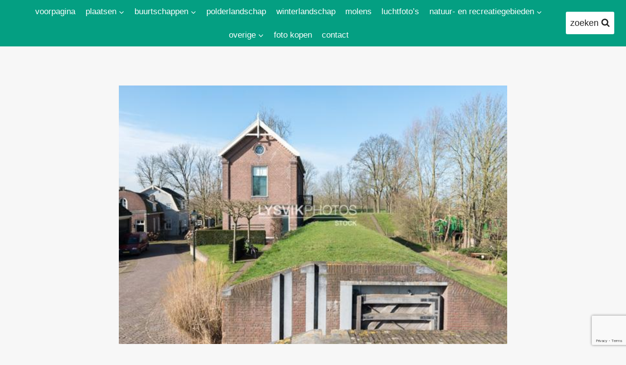

--- FILE ---
content_type: text/html; charset=UTF-8
request_url: https://alblasserwaardfotograaf.nl/stadswal-nieuwpoort/
body_size: 18929
content:
<!doctype html>
<html lang="nl-NL" class="no-js" itemtype="https://schema.org/Blog" itemscope>
<head>
	<meta charset="UTF-8">
	<meta name="viewport" content="width=device-width, initial-scale=1, minimum-scale=1">
	<meta name='robots' content='index, follow, max-image-preview:large, max-snippet:-1, max-video-preview:-1' />
	<style>img:is([sizes="auto" i], [sizes^="auto," i]) { contain-intrinsic-size: 3000px 1500px }</style>
	
	<!-- This site is optimized with the Yoast SEO plugin v26.8 - https://yoast.com/product/yoast-seo-wordpress/ -->
	<title>Stadswal Nieuwpoort [01001935]</title>
	<link rel="canonical" href="https://alblasserwaardfotograaf.nl/stadswal-nieuwpoort/" />
	<meta property="og:locale" content="nl_NL" />
	<meta property="og:type" content="article" />
	<meta property="og:title" content="Stadswal Nieuwpoort [01001935]" />
	<meta property="og:description" content="Waterkering met vloedplanken in de stadswal langs de rivier de..." />
	<meta property="og:url" content="https://alblasserwaardfotograaf.nl/stadswal-nieuwpoort/" />
	<meta property="og:site_name" content="alblasserwaardfotograaf.nl" />
	<meta property="article:published_time" content="2017-03-18T13:48:25+00:00" />
	<meta property="article:modified_time" content="2017-05-12T10:42:58+00:00" />
	<meta property="og:image" content="https://alblasserwaardfotograaf.nl/wp-content/uploads/2017/03/nieuwpoort-8.jpg" />
	<meta property="og:image:width" content="600" />
	<meta property="og:image:height" content="401" />
	<meta property="og:image:type" content="image/jpeg" />
	<meta name="author" content="Joost" />
	<meta name="twitter:card" content="summary_large_image" />
	<meta name="twitter:label1" content="Geschreven door" />
	<meta name="twitter:data1" content="Joost" />
	<script type="application/ld+json" class="yoast-schema-graph">{"@context":"https://schema.org","@graph":[{"@type":"Article","@id":"https://alblasserwaardfotograaf.nl/stadswal-nieuwpoort/#article","isPartOf":{"@id":"https://alblasserwaardfotograaf.nl/stadswal-nieuwpoort/"},"author":{"name":"Joost","@id":"https://alblasserwaardfotograaf.nl/#/schema/person/36000e6f96b74ac4e4119b89d4358af2"},"headline":"Stadswal Nieuwpoort [01001935]","datePublished":"2017-03-18T13:48:25+00:00","dateModified":"2017-05-12T10:42:58+00:00","mainEntityOfPage":{"@id":"https://alblasserwaardfotograaf.nl/stadswal-nieuwpoort/"},"wordCount":61,"image":{"@id":"https://alblasserwaardfotograaf.nl/stadswal-nieuwpoort/#primaryimage"},"thumbnailUrl":"https://alblasserwaardfotograaf.nl/wp-content/uploads/2017/03/nieuwpoort-8.jpg","keywords":["nieuwpoort"],"articleSection":["nieuwpoort"],"inLanguage":"nl-NL"},{"@type":"WebPage","@id":"https://alblasserwaardfotograaf.nl/stadswal-nieuwpoort/","url":"https://alblasserwaardfotograaf.nl/stadswal-nieuwpoort/","name":"Stadswal Nieuwpoort [01001935]","isPartOf":{"@id":"https://alblasserwaardfotograaf.nl/#website"},"primaryImageOfPage":{"@id":"https://alblasserwaardfotograaf.nl/stadswal-nieuwpoort/#primaryimage"},"image":{"@id":"https://alblasserwaardfotograaf.nl/stadswal-nieuwpoort/#primaryimage"},"thumbnailUrl":"https://alblasserwaardfotograaf.nl/wp-content/uploads/2017/03/nieuwpoort-8.jpg","datePublished":"2017-03-18T13:48:25+00:00","dateModified":"2017-05-12T10:42:58+00:00","author":{"@id":"https://alblasserwaardfotograaf.nl/#/schema/person/36000e6f96b74ac4e4119b89d4358af2"},"breadcrumb":{"@id":"https://alblasserwaardfotograaf.nl/stadswal-nieuwpoort/#breadcrumb"},"inLanguage":"nl-NL","potentialAction":[{"@type":"ReadAction","target":["https://alblasserwaardfotograaf.nl/stadswal-nieuwpoort/"]}]},{"@type":"ImageObject","inLanguage":"nl-NL","@id":"https://alblasserwaardfotograaf.nl/stadswal-nieuwpoort/#primaryimage","url":"https://alblasserwaardfotograaf.nl/wp-content/uploads/2017/03/nieuwpoort-8.jpg","contentUrl":"https://alblasserwaardfotograaf.nl/wp-content/uploads/2017/03/nieuwpoort-8.jpg","width":600,"height":401,"caption":"Waterkering met vloedplanken in de stadswal langs de rivier de Lek bij Nieuwpoort"},{"@type":"BreadcrumbList","@id":"https://alblasserwaardfotograaf.nl/stadswal-nieuwpoort/#breadcrumb","itemListElement":[{"@type":"ListItem","position":1,"name":"Home","item":"https://alblasserwaardfotograaf.nl/"},{"@type":"ListItem","position":2,"name":"Stadswal Nieuwpoort [01001935]"}]},{"@type":"WebSite","@id":"https://alblasserwaardfotograaf.nl/#website","url":"https://alblasserwaardfotograaf.nl/","name":"alblasserwaardfotograaf.nl","description":"de alblasserwaard in beeld","alternateName":"beeldbank van de alblasserwaard","potentialAction":[{"@type":"SearchAction","target":{"@type":"EntryPoint","urlTemplate":"https://alblasserwaardfotograaf.nl/?s={search_term_string}"},"query-input":{"@type":"PropertyValueSpecification","valueRequired":true,"valueName":"search_term_string"}}],"inLanguage":"nl-NL"},{"@type":"Person","@id":"https://alblasserwaardfotograaf.nl/#/schema/person/36000e6f96b74ac4e4119b89d4358af2","name":"Joost","image":{"@type":"ImageObject","inLanguage":"nl-NL","@id":"https://alblasserwaardfotograaf.nl/#/schema/person/image/","url":"https://secure.gravatar.com/avatar/a74393148792a845a3a3b2efcdd6ea86884f2983f76bb2562940f54f60b864c1?s=96&d=mm&r=g","contentUrl":"https://secure.gravatar.com/avatar/a74393148792a845a3a3b2efcdd6ea86884f2983f76bb2562940f54f60b864c1?s=96&d=mm&r=g","caption":"Joost"}}]}</script>
	<!-- / Yoast SEO plugin. -->


<link rel="alternate" type="application/rss+xml" title="alblasserwaardfotograaf.nl &raquo; feed" href="https://alblasserwaardfotograaf.nl/feed/" />
<link rel="alternate" type="application/rss+xml" title="alblasserwaardfotograaf.nl &raquo; reacties feed" href="https://alblasserwaardfotograaf.nl/comments/feed/" />
			<script>document.documentElement.classList.remove( 'no-js' );</script>
			<script>
window._wpemojiSettings = {"baseUrl":"https:\/\/s.w.org\/images\/core\/emoji\/16.0.1\/72x72\/","ext":".png","svgUrl":"https:\/\/s.w.org\/images\/core\/emoji\/16.0.1\/svg\/","svgExt":".svg","source":{"concatemoji":"https:\/\/alblasserwaardfotograaf.nl\/wp-includes\/js\/wp-emoji-release.min.js?ver=6.8.3"}};
/*! This file is auto-generated */
!function(s,n){var o,i,e;function c(e){try{var t={supportTests:e,timestamp:(new Date).valueOf()};sessionStorage.setItem(o,JSON.stringify(t))}catch(e){}}function p(e,t,n){e.clearRect(0,0,e.canvas.width,e.canvas.height),e.fillText(t,0,0);var t=new Uint32Array(e.getImageData(0,0,e.canvas.width,e.canvas.height).data),a=(e.clearRect(0,0,e.canvas.width,e.canvas.height),e.fillText(n,0,0),new Uint32Array(e.getImageData(0,0,e.canvas.width,e.canvas.height).data));return t.every(function(e,t){return e===a[t]})}function u(e,t){e.clearRect(0,0,e.canvas.width,e.canvas.height),e.fillText(t,0,0);for(var n=e.getImageData(16,16,1,1),a=0;a<n.data.length;a++)if(0!==n.data[a])return!1;return!0}function f(e,t,n,a){switch(t){case"flag":return n(e,"\ud83c\udff3\ufe0f\u200d\u26a7\ufe0f","\ud83c\udff3\ufe0f\u200b\u26a7\ufe0f")?!1:!n(e,"\ud83c\udde8\ud83c\uddf6","\ud83c\udde8\u200b\ud83c\uddf6")&&!n(e,"\ud83c\udff4\udb40\udc67\udb40\udc62\udb40\udc65\udb40\udc6e\udb40\udc67\udb40\udc7f","\ud83c\udff4\u200b\udb40\udc67\u200b\udb40\udc62\u200b\udb40\udc65\u200b\udb40\udc6e\u200b\udb40\udc67\u200b\udb40\udc7f");case"emoji":return!a(e,"\ud83e\udedf")}return!1}function g(e,t,n,a){var r="undefined"!=typeof WorkerGlobalScope&&self instanceof WorkerGlobalScope?new OffscreenCanvas(300,150):s.createElement("canvas"),o=r.getContext("2d",{willReadFrequently:!0}),i=(o.textBaseline="top",o.font="600 32px Arial",{});return e.forEach(function(e){i[e]=t(o,e,n,a)}),i}function t(e){var t=s.createElement("script");t.src=e,t.defer=!0,s.head.appendChild(t)}"undefined"!=typeof Promise&&(o="wpEmojiSettingsSupports",i=["flag","emoji"],n.supports={everything:!0,everythingExceptFlag:!0},e=new Promise(function(e){s.addEventListener("DOMContentLoaded",e,{once:!0})}),new Promise(function(t){var n=function(){try{var e=JSON.parse(sessionStorage.getItem(o));if("object"==typeof e&&"number"==typeof e.timestamp&&(new Date).valueOf()<e.timestamp+604800&&"object"==typeof e.supportTests)return e.supportTests}catch(e){}return null}();if(!n){if("undefined"!=typeof Worker&&"undefined"!=typeof OffscreenCanvas&&"undefined"!=typeof URL&&URL.createObjectURL&&"undefined"!=typeof Blob)try{var e="postMessage("+g.toString()+"("+[JSON.stringify(i),f.toString(),p.toString(),u.toString()].join(",")+"));",a=new Blob([e],{type:"text/javascript"}),r=new Worker(URL.createObjectURL(a),{name:"wpTestEmojiSupports"});return void(r.onmessage=function(e){c(n=e.data),r.terminate(),t(n)})}catch(e){}c(n=g(i,f,p,u))}t(n)}).then(function(e){for(var t in e)n.supports[t]=e[t],n.supports.everything=n.supports.everything&&n.supports[t],"flag"!==t&&(n.supports.everythingExceptFlag=n.supports.everythingExceptFlag&&n.supports[t]);n.supports.everythingExceptFlag=n.supports.everythingExceptFlag&&!n.supports.flag,n.DOMReady=!1,n.readyCallback=function(){n.DOMReady=!0}}).then(function(){return e}).then(function(){var e;n.supports.everything||(n.readyCallback(),(e=n.source||{}).concatemoji?t(e.concatemoji):e.wpemoji&&e.twemoji&&(t(e.twemoji),t(e.wpemoji)))}))}((window,document),window._wpemojiSettings);
</script>
<style id='wp-emoji-styles-inline-css'>

	img.wp-smiley, img.emoji {
		display: inline !important;
		border: none !important;
		box-shadow: none !important;
		height: 1em !important;
		width: 1em !important;
		margin: 0 0.07em !important;
		vertical-align: -0.1em !important;
		background: none !important;
		padding: 0 !important;
	}
</style>
<link rel='stylesheet' id='wp-block-library-css' href='https://alblasserwaardfotograaf.nl/wp-includes/css/dist/block-library/style.min.css?ver=6.8.3' media='all' />
<style id='classic-theme-styles-inline-css'>
/*! This file is auto-generated */
.wp-block-button__link{color:#fff;background-color:#32373c;border-radius:9999px;box-shadow:none;text-decoration:none;padding:calc(.667em + 2px) calc(1.333em + 2px);font-size:1.125em}.wp-block-file__button{background:#32373c;color:#fff;text-decoration:none}
</style>
<style id='global-styles-inline-css'>
:root{--wp--preset--aspect-ratio--square: 1;--wp--preset--aspect-ratio--4-3: 4/3;--wp--preset--aspect-ratio--3-4: 3/4;--wp--preset--aspect-ratio--3-2: 3/2;--wp--preset--aspect-ratio--2-3: 2/3;--wp--preset--aspect-ratio--16-9: 16/9;--wp--preset--aspect-ratio--9-16: 9/16;--wp--preset--color--black: #000000;--wp--preset--color--cyan-bluish-gray: #abb8c3;--wp--preset--color--white: #ffffff;--wp--preset--color--pale-pink: #f78da7;--wp--preset--color--vivid-red: #cf2e2e;--wp--preset--color--luminous-vivid-orange: #ff6900;--wp--preset--color--luminous-vivid-amber: #fcb900;--wp--preset--color--light-green-cyan: #7bdcb5;--wp--preset--color--vivid-green-cyan: #00d084;--wp--preset--color--pale-cyan-blue: #8ed1fc;--wp--preset--color--vivid-cyan-blue: #0693e3;--wp--preset--color--vivid-purple: #9b51e0;--wp--preset--color--theme-palette-1: var(--global-palette1);--wp--preset--color--theme-palette-2: var(--global-palette2);--wp--preset--color--theme-palette-3: var(--global-palette3);--wp--preset--color--theme-palette-4: var(--global-palette4);--wp--preset--color--theme-palette-5: var(--global-palette5);--wp--preset--color--theme-palette-6: var(--global-palette6);--wp--preset--color--theme-palette-7: var(--global-palette7);--wp--preset--color--theme-palette-8: var(--global-palette8);--wp--preset--color--theme-palette-9: var(--global-palette9);--wp--preset--color--theme-palette-10: var(--global-palette10);--wp--preset--color--theme-palette-11: var(--global-palette11);--wp--preset--color--theme-palette-12: var(--global-palette12);--wp--preset--color--theme-palette-13: var(--global-palette13);--wp--preset--color--theme-palette-14: var(--global-palette14);--wp--preset--color--theme-palette-15: var(--global-palette15);--wp--preset--gradient--vivid-cyan-blue-to-vivid-purple: linear-gradient(135deg,rgba(6,147,227,1) 0%,rgb(155,81,224) 100%);--wp--preset--gradient--light-green-cyan-to-vivid-green-cyan: linear-gradient(135deg,rgb(122,220,180) 0%,rgb(0,208,130) 100%);--wp--preset--gradient--luminous-vivid-amber-to-luminous-vivid-orange: linear-gradient(135deg,rgba(252,185,0,1) 0%,rgba(255,105,0,1) 100%);--wp--preset--gradient--luminous-vivid-orange-to-vivid-red: linear-gradient(135deg,rgba(255,105,0,1) 0%,rgb(207,46,46) 100%);--wp--preset--gradient--very-light-gray-to-cyan-bluish-gray: linear-gradient(135deg,rgb(238,238,238) 0%,rgb(169,184,195) 100%);--wp--preset--gradient--cool-to-warm-spectrum: linear-gradient(135deg,rgb(74,234,220) 0%,rgb(151,120,209) 20%,rgb(207,42,186) 40%,rgb(238,44,130) 60%,rgb(251,105,98) 80%,rgb(254,248,76) 100%);--wp--preset--gradient--blush-light-purple: linear-gradient(135deg,rgb(255,206,236) 0%,rgb(152,150,240) 100%);--wp--preset--gradient--blush-bordeaux: linear-gradient(135deg,rgb(254,205,165) 0%,rgb(254,45,45) 50%,rgb(107,0,62) 100%);--wp--preset--gradient--luminous-dusk: linear-gradient(135deg,rgb(255,203,112) 0%,rgb(199,81,192) 50%,rgb(65,88,208) 100%);--wp--preset--gradient--pale-ocean: linear-gradient(135deg,rgb(255,245,203) 0%,rgb(182,227,212) 50%,rgb(51,167,181) 100%);--wp--preset--gradient--electric-grass: linear-gradient(135deg,rgb(202,248,128) 0%,rgb(113,206,126) 100%);--wp--preset--gradient--midnight: linear-gradient(135deg,rgb(2,3,129) 0%,rgb(40,116,252) 100%);--wp--preset--font-size--small: var(--global-font-size-small);--wp--preset--font-size--medium: var(--global-font-size-medium);--wp--preset--font-size--large: var(--global-font-size-large);--wp--preset--font-size--x-large: 42px;--wp--preset--font-size--larger: var(--global-font-size-larger);--wp--preset--font-size--xxlarge: var(--global-font-size-xxlarge);--wp--preset--spacing--20: 0.44rem;--wp--preset--spacing--30: 0.67rem;--wp--preset--spacing--40: 1rem;--wp--preset--spacing--50: 1.5rem;--wp--preset--spacing--60: 2.25rem;--wp--preset--spacing--70: 3.38rem;--wp--preset--spacing--80: 5.06rem;--wp--preset--shadow--natural: 6px 6px 9px rgba(0, 0, 0, 0.2);--wp--preset--shadow--deep: 12px 12px 50px rgba(0, 0, 0, 0.4);--wp--preset--shadow--sharp: 6px 6px 0px rgba(0, 0, 0, 0.2);--wp--preset--shadow--outlined: 6px 6px 0px -3px rgba(255, 255, 255, 1), 6px 6px rgba(0, 0, 0, 1);--wp--preset--shadow--crisp: 6px 6px 0px rgba(0, 0, 0, 1);}:where(.is-layout-flex){gap: 0.5em;}:where(.is-layout-grid){gap: 0.5em;}body .is-layout-flex{display: flex;}.is-layout-flex{flex-wrap: wrap;align-items: center;}.is-layout-flex > :is(*, div){margin: 0;}body .is-layout-grid{display: grid;}.is-layout-grid > :is(*, div){margin: 0;}:where(.wp-block-columns.is-layout-flex){gap: 2em;}:where(.wp-block-columns.is-layout-grid){gap: 2em;}:where(.wp-block-post-template.is-layout-flex){gap: 1.25em;}:where(.wp-block-post-template.is-layout-grid){gap: 1.25em;}.has-black-color{color: var(--wp--preset--color--black) !important;}.has-cyan-bluish-gray-color{color: var(--wp--preset--color--cyan-bluish-gray) !important;}.has-white-color{color: var(--wp--preset--color--white) !important;}.has-pale-pink-color{color: var(--wp--preset--color--pale-pink) !important;}.has-vivid-red-color{color: var(--wp--preset--color--vivid-red) !important;}.has-luminous-vivid-orange-color{color: var(--wp--preset--color--luminous-vivid-orange) !important;}.has-luminous-vivid-amber-color{color: var(--wp--preset--color--luminous-vivid-amber) !important;}.has-light-green-cyan-color{color: var(--wp--preset--color--light-green-cyan) !important;}.has-vivid-green-cyan-color{color: var(--wp--preset--color--vivid-green-cyan) !important;}.has-pale-cyan-blue-color{color: var(--wp--preset--color--pale-cyan-blue) !important;}.has-vivid-cyan-blue-color{color: var(--wp--preset--color--vivid-cyan-blue) !important;}.has-vivid-purple-color{color: var(--wp--preset--color--vivid-purple) !important;}.has-black-background-color{background-color: var(--wp--preset--color--black) !important;}.has-cyan-bluish-gray-background-color{background-color: var(--wp--preset--color--cyan-bluish-gray) !important;}.has-white-background-color{background-color: var(--wp--preset--color--white) !important;}.has-pale-pink-background-color{background-color: var(--wp--preset--color--pale-pink) !important;}.has-vivid-red-background-color{background-color: var(--wp--preset--color--vivid-red) !important;}.has-luminous-vivid-orange-background-color{background-color: var(--wp--preset--color--luminous-vivid-orange) !important;}.has-luminous-vivid-amber-background-color{background-color: var(--wp--preset--color--luminous-vivid-amber) !important;}.has-light-green-cyan-background-color{background-color: var(--wp--preset--color--light-green-cyan) !important;}.has-vivid-green-cyan-background-color{background-color: var(--wp--preset--color--vivid-green-cyan) !important;}.has-pale-cyan-blue-background-color{background-color: var(--wp--preset--color--pale-cyan-blue) !important;}.has-vivid-cyan-blue-background-color{background-color: var(--wp--preset--color--vivid-cyan-blue) !important;}.has-vivid-purple-background-color{background-color: var(--wp--preset--color--vivid-purple) !important;}.has-black-border-color{border-color: var(--wp--preset--color--black) !important;}.has-cyan-bluish-gray-border-color{border-color: var(--wp--preset--color--cyan-bluish-gray) !important;}.has-white-border-color{border-color: var(--wp--preset--color--white) !important;}.has-pale-pink-border-color{border-color: var(--wp--preset--color--pale-pink) !important;}.has-vivid-red-border-color{border-color: var(--wp--preset--color--vivid-red) !important;}.has-luminous-vivid-orange-border-color{border-color: var(--wp--preset--color--luminous-vivid-orange) !important;}.has-luminous-vivid-amber-border-color{border-color: var(--wp--preset--color--luminous-vivid-amber) !important;}.has-light-green-cyan-border-color{border-color: var(--wp--preset--color--light-green-cyan) !important;}.has-vivid-green-cyan-border-color{border-color: var(--wp--preset--color--vivid-green-cyan) !important;}.has-pale-cyan-blue-border-color{border-color: var(--wp--preset--color--pale-cyan-blue) !important;}.has-vivid-cyan-blue-border-color{border-color: var(--wp--preset--color--vivid-cyan-blue) !important;}.has-vivid-purple-border-color{border-color: var(--wp--preset--color--vivid-purple) !important;}.has-vivid-cyan-blue-to-vivid-purple-gradient-background{background: var(--wp--preset--gradient--vivid-cyan-blue-to-vivid-purple) !important;}.has-light-green-cyan-to-vivid-green-cyan-gradient-background{background: var(--wp--preset--gradient--light-green-cyan-to-vivid-green-cyan) !important;}.has-luminous-vivid-amber-to-luminous-vivid-orange-gradient-background{background: var(--wp--preset--gradient--luminous-vivid-amber-to-luminous-vivid-orange) !important;}.has-luminous-vivid-orange-to-vivid-red-gradient-background{background: var(--wp--preset--gradient--luminous-vivid-orange-to-vivid-red) !important;}.has-very-light-gray-to-cyan-bluish-gray-gradient-background{background: var(--wp--preset--gradient--very-light-gray-to-cyan-bluish-gray) !important;}.has-cool-to-warm-spectrum-gradient-background{background: var(--wp--preset--gradient--cool-to-warm-spectrum) !important;}.has-blush-light-purple-gradient-background{background: var(--wp--preset--gradient--blush-light-purple) !important;}.has-blush-bordeaux-gradient-background{background: var(--wp--preset--gradient--blush-bordeaux) !important;}.has-luminous-dusk-gradient-background{background: var(--wp--preset--gradient--luminous-dusk) !important;}.has-pale-ocean-gradient-background{background: var(--wp--preset--gradient--pale-ocean) !important;}.has-electric-grass-gradient-background{background: var(--wp--preset--gradient--electric-grass) !important;}.has-midnight-gradient-background{background: var(--wp--preset--gradient--midnight) !important;}.has-small-font-size{font-size: var(--wp--preset--font-size--small) !important;}.has-medium-font-size{font-size: var(--wp--preset--font-size--medium) !important;}.has-large-font-size{font-size: var(--wp--preset--font-size--large) !important;}.has-x-large-font-size{font-size: var(--wp--preset--font-size--x-large) !important;}
:where(.wp-block-post-template.is-layout-flex){gap: 1.25em;}:where(.wp-block-post-template.is-layout-grid){gap: 1.25em;}
:where(.wp-block-columns.is-layout-flex){gap: 2em;}:where(.wp-block-columns.is-layout-grid){gap: 2em;}
:root :where(.wp-block-pullquote){font-size: 1.5em;line-height: 1.6;}
</style>
<link rel='stylesheet' id='contact-form-7-css' href='https://alblasserwaardfotograaf.nl/wp-content/plugins/contact-form-7/includes/css/styles.css?ver=6.1.4' media='all' />
<link rel='stylesheet' id='wadm-css' href='https://alblasserwaardfotograaf.nl/wp-content/plugins/werk-aan-de-muur/public/css/wadm-public.css?ver=1.5.1' media='all' />
<link rel='stylesheet' id='kadence-global-css' href='https://alblasserwaardfotograaf.nl/wp-content/themes/kadence/assets/css/global.min.css?ver=1.4.3' media='all' />
<style id='kadence-global-inline-css'>
/* Kadence Base CSS */
:root{--global-palette1:#049f82;--global-palette2:#008f72;--global-palette3:#222222;--global-palette4:#353535;--global-palette5:#454545;--global-palette6:#676767;--global-palette7:#eeeeee;--global-palette8:#f7f7f7;--global-palette9:#ffffff;--global-palette10:oklch(from var(--global-palette1) calc(l + 0.10 * (1 - l)) calc(c * 1.00) calc(h + 180) / 100%);--global-palette11:#13612e;--global-palette12:#1159af;--global-palette13:#b82105;--global-palette14:#f7630c;--global-palette15:#f5a524;--global-palette9rgb:255, 255, 255;--global-palette-highlight:var(--global-palette1);--global-palette-highlight-alt:var(--global-palette2);--global-palette-highlight-alt2:var(--global-palette9);--global-palette-btn-bg:var(--global-palette1);--global-palette-btn-bg-hover:var(--global-palette2);--global-palette-btn:var(--global-palette9);--global-palette-btn-hover:var(--global-palette9);--global-palette-btn-sec-bg:var(--global-palette7);--global-palette-btn-sec-bg-hover:var(--global-palette2);--global-palette-btn-sec:var(--global-palette3);--global-palette-btn-sec-hover:var(--global-palette9);--global-body-font-family:-apple-system,BlinkMacSystemFont,"Segoe UI",Roboto,Oxygen-Sans,Ubuntu,Cantarell,"Helvetica Neue",sans-serif, "Apple Color Emoji", "Segoe UI Emoji", "Segoe UI Symbol";--global-heading-font-family:inherit;--global-primary-nav-font-family:inherit;--global-fallback-font:sans-serif;--global-display-fallback-font:sans-serif;--global-content-width:1290px;--global-content-wide-width:calc(1290px + 230px);--global-content-narrow-width:842px;--global-content-edge-padding:1.5rem;--global-content-boxed-padding:2rem;--global-calc-content-width:calc(1290px - var(--global-content-edge-padding) - var(--global-content-edge-padding) );--wp--style--global--content-size:var(--global-calc-content-width);}.wp-site-blocks{--global-vw:calc( 100vw - ( 0.5 * var(--scrollbar-offset)));}body{background:var(--global-palette8);}body, input, select, optgroup, textarea{font-style:normal;font-weight:normal;font-size:17px;line-height:1.6;font-family:var(--global-body-font-family);color:var(--global-palette4);}.content-bg, body.content-style-unboxed .site{background:var(--global-palette8);}h1,h2,h3,h4,h5,h6{font-family:var(--global-heading-font-family);}h1{font-style:normal;font-weight:700;font-size:28px;line-height:1.5;color:var(--global-palette3);}h2{font-style:normal;font-weight:700;font-size:18px;line-height:1.5;color:var(--global-palette3);}h3{font-weight:700;font-size:24px;line-height:1.5;color:var(--global-palette3);}h4{font-style:normal;font-weight:700;font-size:20px;line-height:1.5;color:var(--global-palette4);}h5{font-weight:700;font-size:20px;line-height:1.5;color:var(--global-palette4);}h6{font-weight:700;font-size:18px;line-height:1.5;color:var(--global-palette5);}.entry-hero h1{font-style:normal;font-weight:400;font-size:20px;text-transform:none;}.entry-hero .kadence-breadcrumbs{max-width:1290px;}.site-container, .site-header-row-layout-contained, .site-footer-row-layout-contained, .entry-hero-layout-contained, .comments-area, .alignfull > .wp-block-cover__inner-container, .alignwide > .wp-block-cover__inner-container{max-width:var(--global-content-width);}.content-width-narrow .content-container.site-container, .content-width-narrow .hero-container.site-container{max-width:var(--global-content-narrow-width);}@media all and (min-width: 1520px){.wp-site-blocks .content-container  .alignwide{margin-left:-115px;margin-right:-115px;width:unset;max-width:unset;}}@media all and (min-width: 1102px){.content-width-narrow .wp-site-blocks .content-container .alignwide{margin-left:-130px;margin-right:-130px;width:unset;max-width:unset;}}.content-style-boxed .wp-site-blocks .entry-content .alignwide{margin-left:calc( -1 * var( --global-content-boxed-padding ) );margin-right:calc( -1 * var( --global-content-boxed-padding ) );}.content-area{margin-top:5rem;margin-bottom:5rem;}@media all and (max-width: 1024px){.content-area{margin-top:3rem;margin-bottom:3rem;}}@media all and (max-width: 767px){.content-area{margin-top:2rem;margin-bottom:2rem;}}@media all and (max-width: 1024px){:root{--global-content-boxed-padding:2rem;}}@media all and (max-width: 767px){:root{--global-content-boxed-padding:1.5rem;}}.entry-content-wrap{padding:2rem;}@media all and (max-width: 1024px){.entry-content-wrap{padding:2rem;}}@media all and (max-width: 767px){.entry-content-wrap{padding:1.5rem;}}.entry.single-entry{box-shadow:0px 15px 15px -10px rgba(0,0,0,0.05);}.entry.loop-entry{box-shadow:0px 15px 15px -10px rgba(0,0,0,0.05);}.loop-entry .entry-content-wrap{padding:2rem;}@media all and (max-width: 1024px){.loop-entry .entry-content-wrap{padding:2rem;}}@media all and (max-width: 767px){.loop-entry .entry-content-wrap{padding:1.5rem;}}button, .button, .wp-block-button__link, input[type="button"], input[type="reset"], input[type="submit"], .fl-button, .elementor-button-wrapper .elementor-button, .wc-block-components-checkout-place-order-button, .wc-block-cart__submit{box-shadow:0px 0px 0px -7px rgba(0,0,0,0);}button:hover, button:focus, button:active, .button:hover, .button:focus, .button:active, .wp-block-button__link:hover, .wp-block-button__link:focus, .wp-block-button__link:active, input[type="button"]:hover, input[type="button"]:focus, input[type="button"]:active, input[type="reset"]:hover, input[type="reset"]:focus, input[type="reset"]:active, input[type="submit"]:hover, input[type="submit"]:focus, input[type="submit"]:active, .elementor-button-wrapper .elementor-button:hover, .elementor-button-wrapper .elementor-button:focus, .elementor-button-wrapper .elementor-button:active, .wc-block-cart__submit:hover{box-shadow:0px 15px 25px -7px rgba(0,0,0,0.1);}.kb-button.kb-btn-global-outline.kb-btn-global-inherit{padding-top:calc(px - 2px);padding-right:calc(px - 2px);padding-bottom:calc(px - 2px);padding-left:calc(px - 2px);}@media all and (min-width: 1025px){.transparent-header .entry-hero .entry-hero-container-inner{padding-top:80px;}}@media all and (max-width: 1024px){.mobile-transparent-header .entry-hero .entry-hero-container-inner{padding-top:80px;}}@media all and (max-width: 767px){.mobile-transparent-header .entry-hero .entry-hero-container-inner{padding-top:80px;}}.comment-metadata a:not(.comment-edit-link), .comment-body .edit-link:before{display:none;}.wp-site-blocks .post-title h1{font-style:normal;}.entry-hero.post-hero-section .entry-header{min-height:200px;}
/* Kadence Header CSS */
@media all and (max-width: 1024px){.mobile-transparent-header #masthead{position:absolute;left:0px;right:0px;z-index:100;}.kadence-scrollbar-fixer.mobile-transparent-header #masthead{right:var(--scrollbar-offset,0);}.mobile-transparent-header #masthead, .mobile-transparent-header .site-top-header-wrap .site-header-row-container-inner, .mobile-transparent-header .site-main-header-wrap .site-header-row-container-inner, .mobile-transparent-header .site-bottom-header-wrap .site-header-row-container-inner{background:transparent;}.site-header-row-tablet-layout-fullwidth, .site-header-row-tablet-layout-standard{padding:0px;}}@media all and (min-width: 1025px){.transparent-header #masthead{position:absolute;left:0px;right:0px;z-index:100;}.transparent-header.kadence-scrollbar-fixer #masthead{right:var(--scrollbar-offset,0);}.transparent-header #masthead, .transparent-header .site-top-header-wrap .site-header-row-container-inner, .transparent-header .site-main-header-wrap .site-header-row-container-inner, .transparent-header .site-bottom-header-wrap .site-header-row-container-inner{background:transparent;}}.site-branding{padding:3px 0px 3px 0px;}.site-branding .site-title{font-style:normal;font-weight:700;font-size:26px;line-height:1.2;color:var(--global-palette9);}#masthead, #masthead .kadence-sticky-header.item-is-fixed:not(.item-at-start):not(.site-header-row-container):not(.site-main-header-wrap), #masthead .kadence-sticky-header.item-is-fixed:not(.item-at-start) > .site-header-row-container-inner{background:var(--global-palette1);}.site-main-header-inner-wrap{min-height:80px;}.header-navigation[class*="header-navigation-style-underline"] .header-menu-container.primary-menu-container>ul>li>a:after{width:calc( 100% - 1.2em);}.main-navigation .primary-menu-container > ul > li.menu-item > a{padding-left:calc(1.2em / 2);padding-right:calc(1.2em / 2);padding-top:0.6em;padding-bottom:0.6em;color:var(--global-palette9);}.main-navigation .primary-menu-container > ul > li.menu-item .dropdown-nav-special-toggle{right:calc(1.2em / 2);}.main-navigation .primary-menu-container > ul > li.menu-item > a:hover{color:var(--global-palette5);}.main-navigation .primary-menu-container > ul > li.menu-item.current-menu-item > a{color:var(--global-palette3);}.header-navigation .header-menu-container ul ul.sub-menu, .header-navigation .header-menu-container ul ul.submenu{background:var(--global-palette3);box-shadow:0px 2px 13px 0px rgba(0,0,0,0.1);}.header-navigation .header-menu-container ul ul li.menu-item, .header-menu-container ul.menu > li.kadence-menu-mega-enabled > ul > li.menu-item > a{border-bottom:1px solid rgba(255,255,255,0.1);border-radius:0px 0px 0px 0px;}.header-navigation .header-menu-container ul ul li.menu-item > a{width:200px;padding-top:1em;padding-bottom:1em;color:var(--global-palette8);font-size:12px;}.header-navigation .header-menu-container ul ul li.menu-item > a:hover{color:var(--global-palette9);background:var(--global-palette1);border-radius:0px 0px 0px 0px;}.header-navigation .header-menu-container ul ul li.menu-item.current-menu-item > a{color:var(--global-palette9);background:var(--global-palette4);border-radius:0px 0px 0px 0px;}.mobile-toggle-open-container .menu-toggle-open, .mobile-toggle-open-container .menu-toggle-open:focus{color:var(--global-palette9);padding:0.4em 0.6em 0.4em 0.6em;font-size:14px;}.mobile-toggle-open-container .menu-toggle-open.menu-toggle-style-bordered{border:1px solid currentColor;}.mobile-toggle-open-container .menu-toggle-open .menu-toggle-icon{font-size:30px;}.mobile-toggle-open-container .menu-toggle-open:hover, .mobile-toggle-open-container .menu-toggle-open:focus-visible{color:var(--global-palette3);}.mobile-navigation ul li{font-size:14px;}.mobile-navigation ul li a{padding-top:1em;padding-bottom:1em;}.mobile-navigation ul li > a, .mobile-navigation ul li.menu-item-has-children > .drawer-nav-drop-wrap{color:var(--global-palette8);}.mobile-navigation ul li.current-menu-item > a, .mobile-navigation ul li.current-menu-item.menu-item-has-children > .drawer-nav-drop-wrap{color:var(--global-palette-highlight);}.mobile-navigation ul li.menu-item-has-children .drawer-nav-drop-wrap, .mobile-navigation ul li:not(.menu-item-has-children) a{border-bottom:1px solid rgba(255,255,255,0.1);}.mobile-navigation:not(.drawer-navigation-parent-toggle-true) ul li.menu-item-has-children .drawer-nav-drop-wrap button{border-left:1px solid rgba(255,255,255,0.1);}#mobile-drawer .drawer-header .drawer-toggle{padding:0.6em 0.15em 0.6em 0.15em;font-size:24px;}.search-toggle-open-container .search-toggle-open{background:var(--global-palette9);color:var(--global-palette3);}.search-toggle-open-container .search-toggle-open.search-toggle-style-bordered{border:1px solid currentColor;}.search-toggle-open-container .search-toggle-open .search-toggle-icon{font-size:1em;}.search-toggle-open-container .search-toggle-open:hover, .search-toggle-open-container .search-toggle-open:focus{color:var(--global-palette-highlight);}#search-drawer .drawer-inner{background:rgba(9, 12, 16, 0.97);}
/* Kadence Footer CSS */
.site-bottom-footer-inner-wrap{padding-top:30px;padding-bottom:30px;grid-column-gap:30px;}.site-bottom-footer-inner-wrap .widget{margin-bottom:30px;}.site-bottom-footer-inner-wrap .site-footer-section:not(:last-child):after{right:calc(-30px / 2);}
</style>
<link rel='stylesheet' id='kadence-header-css' href='https://alblasserwaardfotograaf.nl/wp-content/themes/kadence/assets/css/header.min.css?ver=1.4.3' media='all' />
<link rel='stylesheet' id='kadence-content-css' href='https://alblasserwaardfotograaf.nl/wp-content/themes/kadence/assets/css/content.min.css?ver=1.4.3' media='all' />
<link rel='stylesheet' id='kadence-related-posts-css' href='https://alblasserwaardfotograaf.nl/wp-content/themes/kadence/assets/css/related-posts.min.css?ver=1.4.3' media='all' />
<link rel='stylesheet' id='kad-splide-css' href='https://alblasserwaardfotograaf.nl/wp-content/themes/kadence/assets/css/kadence-splide.min.css?ver=1.4.3' media='all' />
<link rel='stylesheet' id='kadence-footer-css' href='https://alblasserwaardfotograaf.nl/wp-content/themes/kadence/assets/css/footer.min.css?ver=1.4.3' media='all' />
<link rel='stylesheet' id='photonic-slider-css' href='https://alblasserwaardfotograaf.nl/wp-content/plugins/photonic/include/ext/splide/splide.min.css?ver=20260101-35005' media='all' />
<link rel='stylesheet' id='photonic-lightbox-css' href='https://alblasserwaardfotograaf.nl/wp-content/plugins/photonic/include/ext/baguettebox/baguettebox.min.css?ver=20260101-35004' media='all' />
<link rel='stylesheet' id='photonic-css' href='https://alblasserwaardfotograaf.nl/wp-content/plugins/photonic/include/css/front-end/core/photonic.min.css?ver=20260101-35004' media='all' />
<style id='photonic-inline-css'>
/* Retrieved from saved CSS */
.photonic-panel { background:  rgb(17,17,17)  !important;

	border-top: none;
	border-right: none;
	border-bottom: none;
	border-left: none;
 }
.photonic-flickr-stream .photonic-pad-photosets { margin: 10px; }
.photonic-flickr-stream .photonic-pad-galleries { margin: 10px; }
.photonic-flickr-stream .photonic-pad-photos { padding: 5px 10px; }
.photonic-google-stream .photonic-pad-photos { padding: 5px 10px; }
.photonic-zenfolio-stream .photonic-pad-photos { padding: 5px 10px; }
.photonic-zenfolio-stream .photonic-pad-photosets { margin: 5px 10px; }
.photonic-smug-stream .photonic-pad-albums { margin: 10px; }
.photonic-smug-stream .photonic-pad-photos { padding: 5px 10px; }
.photonic-random-layout .photonic-thumb { padding: 2px}
.photonic-masonry-layout .photonic-thumb { padding: 2px}
.photonic-mosaic-layout .photonic-thumb { padding: 2px}

</style>
<style id='kadence-blocks-global-variables-inline-css'>
:root {--global-kb-font-size-sm:clamp(0.8rem, 0.73rem + 0.217vw, 0.9rem);--global-kb-font-size-md:clamp(1.1rem, 0.995rem + 0.326vw, 1.25rem);--global-kb-font-size-lg:clamp(1.75rem, 1.576rem + 0.543vw, 2rem);--global-kb-font-size-xl:clamp(2.25rem, 1.728rem + 1.63vw, 3rem);--global-kb-font-size-xxl:clamp(2.5rem, 1.456rem + 3.26vw, 4rem);--global-kb-font-size-xxxl:clamp(2.75rem, 0.489rem + 7.065vw, 6rem);}
</style>
<script src="https://alblasserwaardfotograaf.nl/wp-includes/js/jquery/jquery.min.js?ver=3.7.1" id="jquery-core-js"></script>
<script src="https://alblasserwaardfotograaf.nl/wp-includes/js/jquery/jquery-migrate.min.js?ver=3.4.1" id="jquery-migrate-js"></script>
<script src="https://alblasserwaardfotograaf.nl/wp-content/plugins/werk-aan-de-muur/public/js/wadm-public.js?ver=1.5.1" id="wadm-js"></script>
<link rel="https://api.w.org/" href="https://alblasserwaardfotograaf.nl/wp-json/" /><link rel="alternate" title="JSON" type="application/json" href="https://alblasserwaardfotograaf.nl/wp-json/wp/v2/posts/2506" /><link rel="EditURI" type="application/rsd+xml" title="RSD" href="https://alblasserwaardfotograaf.nl/xmlrpc.php?rsd" />
<meta name="generator" content="WordPress 6.8.3" />
<link rel='shortlink' href='https://alblasserwaardfotograaf.nl/?p=2506' />
<link rel="alternate" title="oEmbed (JSON)" type="application/json+oembed" href="https://alblasserwaardfotograaf.nl/wp-json/oembed/1.0/embed?url=https%3A%2F%2Falblasserwaardfotograaf.nl%2Fstadswal-nieuwpoort%2F" />
<link rel="alternate" title="oEmbed (XML)" type="text/xml+oembed" href="https://alblasserwaardfotograaf.nl/wp-json/oembed/1.0/embed?url=https%3A%2F%2Falblasserwaardfotograaf.nl%2Fstadswal-nieuwpoort%2F&#038;format=xml" />
		<script type="text/javascript">
			var _statcounter = _statcounter || [];
			_statcounter.push({"tags": {"author": "Joost"}});
		</script>
		</head>

<body class="wp-singular post-template-default single single-post postid-2506 single-format-image wp-embed-responsive wp-theme-kadence footer-on-bottom hide-focus-outline link-style-standard content-title-style-normal content-width-narrow content-style-boxed content-vertical-padding-show non-transparent-header mobile-non-transparent-header">
<div id="wrapper" class="site wp-site-blocks">
			<a class="skip-link screen-reader-text scroll-ignore" href="#main">Doorgaan naar inhoud</a>
		<header id="masthead" class="site-header" role="banner" itemtype="https://schema.org/WPHeader" itemscope>
	<div id="main-header" class="site-header-wrap">
		<div class="site-header-inner-wrap">
			<div class="site-header-upper-wrap">
				<div class="site-header-upper-inner-wrap">
					<div class="site-main-header-wrap site-header-row-container site-header-focus-item site-header-row-layout-standard" data-section="kadence_customizer_header_main">
	<div class="site-header-row-container-inner">
				<div class="site-container">
			<div class="site-main-header-inner-wrap site-header-row site-header-row-has-sides site-header-row-center-column">
									<div class="site-header-main-section-left site-header-section site-header-section-left">
													<div class="site-header-main-section-left-center site-header-section site-header-section-left-center">
															</div>
												</div>
													<div class="site-header-main-section-center site-header-section site-header-section-center">
						<div class="site-header-item site-header-focus-item site-header-item-main-navigation header-navigation-layout-stretch-false header-navigation-layout-fill-stretch-false" data-section="kadence_customizer_primary_navigation">
		<nav id="site-navigation" class="main-navigation header-navigation hover-to-open nav--toggle-sub header-navigation-style-standard header-navigation-dropdown-animation-none" role="navigation" aria-label="Primair">
			<div class="primary-menu-container header-menu-container">
	<ul id="primary-menu" class="menu"><li id="menu-item-133" class="menu-item menu-item-type-custom menu-item-object-custom menu-item-133"><a href="https://www.alblasserwaardfotograaf.nl">voorpagina</a></li>
<li id="menu-item-2040" class="menu-item menu-item-type-post_type menu-item-object-page menu-item-has-children menu-item-2040"><a href="https://alblasserwaardfotograaf.nl/overzicht-plaatsnamen/"><span class="nav-drop-title-wrap">plaatsen<span class="dropdown-nav-toggle"><span class="kadence-svg-iconset svg-baseline"><svg aria-hidden="true" class="kadence-svg-icon kadence-arrow-down-svg" fill="currentColor" version="1.1" xmlns="http://www.w3.org/2000/svg" width="24" height="24" viewBox="0 0 24 24"><title>Uitvouwen</title><path d="M5.293 9.707l6 6c0.391 0.391 1.024 0.391 1.414 0l6-6c0.391-0.391 0.391-1.024 0-1.414s-1.024-0.391-1.414 0l-5.293 5.293-5.293-5.293c-0.391-0.391-1.024-0.391-1.414 0s-0.391 1.024 0 1.414z"></path>
				</svg></span></span></span></a>
<ul class="sub-menu">
	<li id="menu-item-45417" class="menu-item menu-item-type-post_type menu-item-object-page menu-item-45417"><a href="https://alblasserwaardfotograaf.nl/alblasserdam/">alblasserdam</a></li>
	<li id="menu-item-45324" class="menu-item menu-item-type-post_type menu-item-object-page menu-item-45324"><a href="https://alblasserwaardfotograaf.nl/ameide/">ameide</a></li>
	<li id="menu-item-45972" class="menu-item menu-item-type-post_type menu-item-object-page menu-item-45972"><a href="https://alblasserwaardfotograaf.nl/arkel/">arkel</a></li>
	<li id="menu-item-45988" class="menu-item menu-item-type-post_type menu-item-object-page menu-item-45988"><a href="https://alblasserwaardfotograaf.nl/bleskensgraaf/">bleskensgraaf</a></li>
	<li id="menu-item-45998" class="menu-item menu-item-type-post_type menu-item-object-page menu-item-45998"><a href="https://alblasserwaardfotograaf.nl/brandwijk/">brandwijk</a></li>
	<li id="menu-item-46353" class="menu-item menu-item-type-post_type menu-item-object-page menu-item-46353"><a href="https://alblasserwaardfotograaf.nl/giessenburg/">giessenburg</a></li>
	<li id="menu-item-46335" class="menu-item menu-item-type-post_type menu-item-object-page menu-item-46335"><a href="https://alblasserwaardfotograaf.nl/giessen-oudekerk/">giessen-oudekerk</a></li>
	<li id="menu-item-46358" class="menu-item menu-item-type-post_type menu-item-object-page menu-item-46358"><a href="https://alblasserwaardfotograaf.nl/gorinchem/">gorinchem</a></li>
	<li id="menu-item-46319" class="menu-item menu-item-type-post_type menu-item-object-page menu-item-46319"><a href="https://alblasserwaardfotograaf.nl/goudriaan/">goudriaan</a></li>
	<li id="menu-item-46374" class="menu-item menu-item-type-post_type menu-item-object-page menu-item-46374"><a href="https://alblasserwaardfotograaf.nl/groot-ammers/">groot-ammers</a></li>
	<li id="menu-item-46664" class="menu-item menu-item-type-post_type menu-item-object-page menu-item-46664"><a href="https://alblasserwaardfotograaf.nl/hardinxveld-giessendam/">hardinxveld-giessendam</a></li>
	<li id="menu-item-46700" class="menu-item menu-item-type-post_type menu-item-object-page menu-item-46700"><a href="https://alblasserwaardfotograaf.nl/hoogblokland/">hoogblokland</a></li>
	<li id="menu-item-46735" class="menu-item menu-item-type-post_type menu-item-object-page menu-item-46735"><a href="https://alblasserwaardfotograaf.nl/hoornaar/">hoornaar</a></li>
	<li id="menu-item-46819" class="menu-item menu-item-type-post_type menu-item-object-page menu-item-46819"><a href="https://alblasserwaardfotograaf.nl/kinderdijk/">kinderdijk</a></li>
	<li id="menu-item-46861" class="menu-item menu-item-type-post_type menu-item-object-page menu-item-46861"><a href="https://alblasserwaardfotograaf.nl/langerak/">langerak</a></li>
	<li id="menu-item-47138" class="menu-item menu-item-type-post_type menu-item-object-page menu-item-47138"><a href="https://alblasserwaardfotograaf.nl/meerkerk/">meerkerk</a></li>
	<li id="menu-item-47162" class="menu-item menu-item-type-post_type menu-item-object-page menu-item-47162"><a href="https://alblasserwaardfotograaf.nl/molenaarsgraaf/">molenaarsgraaf</a></li>
	<li id="menu-item-47190" class="menu-item menu-item-type-post_type menu-item-object-page menu-item-47190"><a href="https://alblasserwaardfotograaf.nl/nieuw-lekkerland/">nieuw-lekkerland</a></li>
	<li id="menu-item-47212" class="menu-item menu-item-type-post_type menu-item-object-page menu-item-47212"><a href="https://alblasserwaardfotograaf.nl/nieuwpoort/">nieuwpoort</a></li>
	<li id="menu-item-47234" class="menu-item menu-item-type-post_type menu-item-object-page menu-item-47234"><a href="https://alblasserwaardfotograaf.nl/noordeloos/">noordeloos</a></li>
	<li id="menu-item-2626" class="menu-item menu-item-type-taxonomy menu-item-object-category menu-item-2626"><a href="https://alblasserwaardfotograaf.nl/category/ottoland/">ottoland</a></li>
	<li id="menu-item-47276" class="menu-item menu-item-type-post_type menu-item-object-page menu-item-47276"><a href="https://alblasserwaardfotograaf.nl/oud-alblas/">oud-alblas</a></li>
	<li id="menu-item-14738" class="menu-item menu-item-type-post_type menu-item-object-page menu-item-14738"><a href="https://alblasserwaardfotograaf.nl/papendrecht/">papendrecht</a></li>
	<li id="menu-item-6602" class="menu-item menu-item-type-taxonomy menu-item-object-category menu-item-6602"><a href="https://alblasserwaardfotograaf.nl/category/schelluinen/">schelluinen</a></li>
	<li id="menu-item-45509" class="menu-item menu-item-type-post_type menu-item-object-page menu-item-45509"><a href="https://alblasserwaardfotograaf.nl/sliedrecht/">sliedrecht</a></li>
	<li id="menu-item-2628" class="menu-item menu-item-type-taxonomy menu-item-object-category menu-item-2628"><a href="https://alblasserwaardfotograaf.nl/category/streefkerk/">streefkerk</a></li>
	<li id="menu-item-5163" class="menu-item menu-item-type-taxonomy menu-item-object-category menu-item-5163"><a href="https://alblasserwaardfotograaf.nl/category/tienhoven/">tienhoven</a></li>
	<li id="menu-item-46006" class="menu-item menu-item-type-post_type menu-item-object-page menu-item-46006"><a href="https://alblasserwaardfotograaf.nl/wijngaarden/">wijngaarden</a></li>
</ul>
</li>
<li id="menu-item-14443" class="menu-item menu-item-type-post_type menu-item-object-page menu-item-has-children menu-item-14443"><a href="https://alblasserwaardfotograaf.nl/buurtschappen/"><span class="nav-drop-title-wrap">buurtschappen<span class="dropdown-nav-toggle"><span class="kadence-svg-iconset svg-baseline"><svg aria-hidden="true" class="kadence-svg-icon kadence-arrow-down-svg" fill="currentColor" version="1.1" xmlns="http://www.w3.org/2000/svg" width="24" height="24" viewBox="0 0 24 24"><title>Uitvouwen</title><path d="M5.293 9.707l6 6c0.391 0.391 1.024 0.391 1.414 0l6-6c0.391-0.391 0.391-1.024 0-1.414s-1.024-0.391-1.414 0l-5.293 5.293-5.293-5.293c-0.391-0.391-1.024-0.391-1.414 0s-0.391 1.024 0 1.414z"></path>
				</svg></span></span></span></a>
<ul class="sub-menu">
	<li id="menu-item-45264" class="menu-item menu-item-type-post_type menu-item-object-page menu-item-45264"><a href="https://alblasserwaardfotograaf.nl/achterland/">achterland</a></li>
	<li id="menu-item-45384" class="menu-item menu-item-type-post_type menu-item-object-page menu-item-45384"><a href="https://alblasserwaardfotograaf.nl/baanhoek/">baanhoek</a></li>
	<li id="menu-item-24647" class="menu-item menu-item-type-post_type menu-item-object-page menu-item-24647"><a href="https://alblasserwaardfotograaf.nl/broek/">broek</a></li>
	<li id="menu-item-18496" class="menu-item menu-item-type-post_type menu-item-object-page menu-item-18496"><a href="https://alblasserwaardfotograaf.nl/de-donk/">de donk</a></li>
	<li id="menu-item-15222" class="menu-item menu-item-type-post_type menu-item-object-page menu-item-15222"><a href="https://alblasserwaardfotograaf.nl/de-kooi/">de kooi</a></li>
	<li id="menu-item-24403" class="menu-item menu-item-type-post_type menu-item-object-page menu-item-24403"><a href="https://alblasserwaardfotograaf.nl/den-dool/">den dool</a></li>
	<li id="menu-item-45306" class="menu-item menu-item-type-post_type menu-item-object-page menu-item-45306"><a href="https://alblasserwaardfotograaf.nl/gelkenes/">gelkenes</a></li>
	<li id="menu-item-45305" class="menu-item menu-item-type-post_type menu-item-object-page menu-item-45305"><a href="https://alblasserwaardfotograaf.nl/graafland/">graafland</a></li>
	<li id="menu-item-24381" class="menu-item menu-item-type-post_type menu-item-object-page menu-item-24381"><a href="https://alblasserwaardfotograaf.nl/hogewaard/">hogewaard</a></li>
	<li id="menu-item-15290" class="menu-item menu-item-type-post_type menu-item-object-page menu-item-15290"><a href="https://alblasserwaardfotograaf.nl/kooiwijk/">kooiwijk</a></li>
	<li id="menu-item-15203" class="menu-item menu-item-type-post_type menu-item-object-page menu-item-15203"><a href="https://alblasserwaardfotograaf.nl/kortland/">kortland</a></li>
	<li id="menu-item-45259" class="menu-item menu-item-type-post_type menu-item-object-page menu-item-45259"><a href="https://alblasserwaardfotograaf.nl/liesveld/">liesveld</a></li>
	<li id="menu-item-14870" class="menu-item menu-item-type-post_type menu-item-object-page menu-item-14870"><a href="https://alblasserwaardfotograaf.nl/matena/">matena</a></li>
	<li id="menu-item-16667" class="menu-item menu-item-type-post_type menu-item-object-page menu-item-16667"><a href="https://alblasserwaardfotograaf.nl/minkeloos/">minkeloos</a></li>
	<li id="menu-item-14869" class="menu-item menu-item-type-post_type menu-item-object-page menu-item-14869"><a href="https://alblasserwaardfotograaf.nl/oosteind/">oosteind</a></li>
	<li id="menu-item-16524" class="menu-item menu-item-type-post_type menu-item-object-page menu-item-16524"><a href="https://alblasserwaardfotograaf.nl/overslingeland/">overslingeland</a></li>
	<li id="menu-item-16549" class="menu-item menu-item-type-post_type menu-item-object-page menu-item-16549"><a href="https://alblasserwaardfotograaf.nl/peursum/">peursum</a></li>
	<li id="menu-item-16050" class="menu-item menu-item-type-post_type menu-item-object-page menu-item-16050"><a href="https://alblasserwaardfotograaf.nl/pinkeveer/">pinkeveer</a></li>
	<li id="menu-item-16744" class="menu-item menu-item-type-post_type menu-item-object-page menu-item-16744"><a href="https://alblasserwaardfotograaf.nl/sluis/">sluis</a></li>
	<li id="menu-item-17590" class="menu-item menu-item-type-post_type menu-item-object-page menu-item-17590"><a href="https://alblasserwaardfotograaf.nl/vuilendam/">vuilendam</a></li>
	<li id="menu-item-16666" class="menu-item menu-item-type-post_type menu-item-object-page menu-item-16666"><a href="https://alblasserwaardfotograaf.nl/waal/">waal</a></li>
</ul>
</li>
<li id="menu-item-2053" class="menu-item menu-item-type-taxonomy menu-item-object-category menu-item-2053"><a href="https://alblasserwaardfotograaf.nl/category/polderlandschap/">polderlandschap</a></li>
<li id="menu-item-45142" class="menu-item menu-item-type-post_type menu-item-object-page menu-item-45142"><a href="https://alblasserwaardfotograaf.nl/winterlandschap-beeldbank/">winterlandschap</a></li>
<li id="menu-item-10027" class="menu-item menu-item-type-post_type menu-item-object-page menu-item-10027"><a href="https://alblasserwaardfotograaf.nl/overzicht-molens/">molens</a></li>
<li id="menu-item-24799" class="menu-item menu-item-type-taxonomy menu-item-object-category menu-item-24799"><a href="https://alblasserwaardfotograaf.nl/category/luchtfoto/">luchtfoto&#8217;s</a></li>
<li id="menu-item-45139" class="menu-item menu-item-type-custom menu-item-object-custom menu-item-has-children menu-item-45139"><a href="#"><span class="nav-drop-title-wrap">natuur- en recreatiegebieden<span class="dropdown-nav-toggle"><span class="kadence-svg-iconset svg-baseline"><svg aria-hidden="true" class="kadence-svg-icon kadence-arrow-down-svg" fill="currentColor" version="1.1" xmlns="http://www.w3.org/2000/svg" width="24" height="24" viewBox="0 0 24 24"><title>Uitvouwen</title><path d="M5.293 9.707l6 6c0.391 0.391 1.024 0.391 1.414 0l6-6c0.391-0.391 0.391-1.024 0-1.414s-1.024-0.391-1.414 0l-5.293 5.293-5.293-5.293c-0.391-0.391-1.024-0.391-1.414 0s-0.391 1.024 0 1.414z"></path>
				</svg></span></span></span></a>
<ul class="sub-menu">
	<li id="menu-item-45138" class="menu-item menu-item-type-post_type menu-item-object-page menu-item-45138"><a href="https://alblasserwaardfotograaf.nl/alblasserbos-beeldbank/">alblasserbos</a></li>
	<li id="menu-item-45137" class="menu-item menu-item-type-post_type menu-item-object-page menu-item-45137"><a href="https://alblasserwaardfotograaf.nl/avelingen-beeldbank/">avelingen</a></li>
	<li id="menu-item-45136" class="menu-item menu-item-type-post_type menu-item-object-page menu-item-45136"><a href="https://alblasserwaardfotograaf.nl/donkse-laagten-beeldbank/">donkse laagten</a></li>
	<li id="menu-item-45135" class="menu-item menu-item-type-post_type menu-item-object-page menu-item-45135"><a href="https://alblasserwaardfotograaf.nl/kraaienbos-beeldbank/">kraaienbos</a></li>
	<li id="menu-item-45134" class="menu-item menu-item-type-post_type menu-item-object-page menu-item-45134"><a href="https://alblasserwaardfotograaf.nl/slingelandse-plassen-beeldbank/">slingelandse plassen</a></li>
	<li id="menu-item-45133" class="menu-item menu-item-type-post_type menu-item-object-page menu-item-45133"><a href="https://alblasserwaardfotograaf.nl/zouweboezem-beeldbank/">zouweboezem</a></li>
</ul>
</li>
<li id="menu-item-2643" class="menu-item menu-item-type-post_type menu-item-object-page menu-item-has-children menu-item-2643"><a href="https://alblasserwaardfotograaf.nl/regio-overige/"><span class="nav-drop-title-wrap">overige<span class="dropdown-nav-toggle"><span class="kadence-svg-iconset svg-baseline"><svg aria-hidden="true" class="kadence-svg-icon kadence-arrow-down-svg" fill="currentColor" version="1.1" xmlns="http://www.w3.org/2000/svg" width="24" height="24" viewBox="0 0 24 24"><title>Uitvouwen</title><path d="M5.293 9.707l6 6c0.391 0.391 1.024 0.391 1.414 0l6-6c0.391-0.391 0.391-1.024 0-1.414s-1.024-0.391-1.414 0l-5.293 5.293-5.293-5.293c-0.391-0.391-1.024-0.391-1.414 0s-0.391 1.024 0 1.414z"></path>
				</svg></span></span></span></a>
<ul class="sub-menu">
	<li id="menu-item-11205" class="menu-item menu-item-type-taxonomy menu-item-object-category menu-item-11205"><a href="https://alblasserwaardfotograaf.nl/category/boerderijdieren/">boerderijdieren</a></li>
	<li id="menu-item-19912" class="menu-item menu-item-type-taxonomy menu-item-object-category menu-item-19912"><a href="https://alblasserwaardfotograaf.nl/category/weidedieren-en-vogels/">weidedieren en vogels</a></li>
	<li id="menu-item-22681" class="menu-item menu-item-type-taxonomy menu-item-object-category menu-item-22681"><a href="https://alblasserwaardfotograaf.nl/category/bloemen-en-gewassen/">bloemen en gewassen</a></li>
	<li id="menu-item-2750" class="menu-item menu-item-type-taxonomy menu-item-object-category menu-item-2750"><a href="https://alblasserwaardfotograaf.nl/category/molens/">molens (tegels)</a></li>
	<li id="menu-item-10540" class="menu-item menu-item-type-taxonomy menu-item-object-category menu-item-10540"><a href="https://alblasserwaardfotograaf.nl/category/recreatie/">recreatie</a></li>
	<li id="menu-item-8477" class="menu-item menu-item-type-taxonomy menu-item-object-category menu-item-8477"><a href="https://alblasserwaardfotograaf.nl/category/dijkverzwaring/">dijkverzwaring</a></li>
	<li id="menu-item-5675" class="menu-item menu-item-type-taxonomy menu-item-object-category menu-item-5675"><a href="https://alblasserwaardfotograaf.nl/category/rivieren-bruggen/">rivieren &#8211; bruggen</a></li>
	<li id="menu-item-10541" class="menu-item menu-item-type-taxonomy menu-item-object-category menu-item-10541"><a href="https://alblasserwaardfotograaf.nl/category/sluizen-en-gemalen/">sluizen en gemalen</a></li>
	<li id="menu-item-14569" class="menu-item menu-item-type-post_type menu-item-object-page menu-item-14569"><a href="https://alblasserwaardfotograaf.nl/plaatsnaamborden/">plaatsnaamborden</a></li>
	<li id="menu-item-45643" class="menu-item menu-item-type-custom menu-item-object-custom menu-item-45643"><a href="https://alblasserwaardfotograaf.nl/nieuw-toegevoegd/">recent toegevoegd</a></li>
</ul>
</li>
<li id="menu-item-21242" class="menu-item menu-item-type-post_type menu-item-object-page menu-item-21242"><a href="https://alblasserwaardfotograaf.nl/foto-kopen/">foto kopen</a></li>
<li id="menu-item-2641" class="menu-item menu-item-type-post_type menu-item-object-page menu-item-2641"><a href="https://alblasserwaardfotograaf.nl/contact/">contact</a></li>
</ul>		</div>
	</nav><!-- #site-navigation -->
	</div><!-- data-section="primary_navigation" -->
					</div>
													<div class="site-header-main-section-right site-header-section site-header-section-right">
													<div class="site-header-main-section-right-center site-header-section site-header-section-right-center">
															</div>
							<div class="site-header-item site-header-focus-item" data-section="kadence_customizer_header_search">
		<div class="search-toggle-open-container">
						<button class="search-toggle-open drawer-toggle search-toggle-style-default" aria-label="Bekijk zoekformulier" aria-haspopup="dialog" aria-controls="search-drawer" data-toggle-target="#search-drawer" data-toggle-body-class="showing-popup-drawer-from-full" aria-expanded="false" data-set-focus="#search-drawer .search-field"
					>
							<span class="search-toggle-label vs-lg-true vs-md-true vs-sm-false">zoeken</span>
							<span class="search-toggle-icon"><span class="kadence-svg-iconset"><svg aria-hidden="true" class="kadence-svg-icon kadence-search-svg" fill="currentColor" version="1.1" xmlns="http://www.w3.org/2000/svg" width="26" height="28" viewBox="0 0 26 28"><title>Zoeken</title><path d="M18 13c0-3.859-3.141-7-7-7s-7 3.141-7 7 3.141 7 7 7 7-3.141 7-7zM26 26c0 1.094-0.906 2-2 2-0.531 0-1.047-0.219-1.406-0.594l-5.359-5.344c-1.828 1.266-4.016 1.937-6.234 1.937-6.078 0-11-4.922-11-11s4.922-11 11-11 11 4.922 11 11c0 2.219-0.672 4.406-1.937 6.234l5.359 5.359c0.359 0.359 0.578 0.875 0.578 1.406z"></path>
				</svg></span></span>
		</button>
	</div>
	</div><!-- data-section="header_search" -->
					</div>
							</div>
		</div>
	</div>
</div>
				</div>
			</div>
					</div>
	</div>
	
<div id="mobile-header" class="site-mobile-header-wrap">
	<div class="site-header-inner-wrap">
		<div class="site-header-upper-wrap">
			<div class="site-header-upper-inner-wrap">
			<div class="site-main-header-wrap site-header-focus-item site-header-row-layout-standard site-header-row-tablet-layout-default site-header-row-mobile-layout-default ">
	<div class="site-header-row-container-inner">
		<div class="site-container">
			<div class="site-main-header-inner-wrap site-header-row site-header-row-has-sides site-header-row-no-center">
									<div class="site-header-main-section-left site-header-section site-header-section-left">
						<div class="site-header-item site-header-focus-item site-header-item-navgation-popup-toggle" data-section="kadence_customizer_mobile_trigger">
		<div class="mobile-toggle-open-container">
						<button id="mobile-toggle" class="menu-toggle-open drawer-toggle menu-toggle-style-default" aria-label="Menu openen" data-toggle-target="#mobile-drawer" data-toggle-body-class="showing-popup-drawer-from-right" aria-expanded="false" data-set-focus=".menu-toggle-close"
					>
							<span class="menu-toggle-label">menu</span>
							<span class="menu-toggle-icon"><span class="kadence-svg-iconset"><svg aria-hidden="true" class="kadence-svg-icon kadence-menu-svg" fill="currentColor" version="1.1" xmlns="http://www.w3.org/2000/svg" width="24" height="24" viewBox="0 0 24 24"><title>Toggle menu</title><path d="M3 13h18c0.552 0 1-0.448 1-1s-0.448-1-1-1h-18c-0.552 0-1 0.448-1 1s0.448 1 1 1zM3 7h18c0.552 0 1-0.448 1-1s-0.448-1-1-1h-18c-0.552 0-1 0.448-1 1s0.448 1 1 1zM3 19h18c0.552 0 1-0.448 1-1s-0.448-1-1-1h-18c-0.552 0-1 0.448-1 1s0.448 1 1 1z"></path>
				</svg></span></span>
		</button>
	</div>
	</div><!-- data-section="mobile_trigger" -->
					</div>
																	<div class="site-header-main-section-right site-header-section site-header-section-right">
						<div class="site-header-item site-header-focus-item" data-section="kadence_customizer_header_search">
		<div class="search-toggle-open-container">
						<button class="search-toggle-open drawer-toggle search-toggle-style-default" aria-label="Bekijk zoekformulier" aria-haspopup="dialog" aria-controls="search-drawer" data-toggle-target="#search-drawer" data-toggle-body-class="showing-popup-drawer-from-full" aria-expanded="false" data-set-focus="#search-drawer .search-field"
					>
							<span class="search-toggle-label vs-lg-true vs-md-true vs-sm-false">zoeken</span>
							<span class="search-toggle-icon"><span class="kadence-svg-iconset"><svg aria-hidden="true" class="kadence-svg-icon kadence-search-svg" fill="currentColor" version="1.1" xmlns="http://www.w3.org/2000/svg" width="26" height="28" viewBox="0 0 26 28"><title>Zoeken</title><path d="M18 13c0-3.859-3.141-7-7-7s-7 3.141-7 7 3.141 7 7 7 7-3.141 7-7zM26 26c0 1.094-0.906 2-2 2-0.531 0-1.047-0.219-1.406-0.594l-5.359-5.344c-1.828 1.266-4.016 1.937-6.234 1.937-6.078 0-11-4.922-11-11s4.922-11 11-11 11 4.922 11 11c0 2.219-0.672 4.406-1.937 6.234l5.359 5.359c0.359 0.359 0.578 0.875 0.578 1.406z"></path>
				</svg></span></span>
		</button>
	</div>
	</div><!-- data-section="header_search" -->
					</div>
							</div>
		</div>
	</div>
</div>
			</div>
		</div>
			</div>
</div>
</header><!-- #masthead -->

	<main id="inner-wrap" class="wrap kt-clear" role="main">
		<div id="primary" class="content-area">
	<div class="content-container site-container">
		<div id="main" class="site-main">
						<div class="content-wrap">
					<div class="post-thumbnail article-post-thumbnail kadence-thumbnail-position-above kadence-thumbnail-ratio-2-3">
		<div class="post-thumbnail-inner">
			<img width="600" height="401" src="https://alblasserwaardfotograaf.nl/wp-content/uploads/2017/03/nieuwpoort-8.jpg" class="post-top-featured wp-post-image" alt="" decoding="async" fetchpriority="high" srcset="https://alblasserwaardfotograaf.nl/wp-content/uploads/2017/03/nieuwpoort-8.jpg 600w, https://alblasserwaardfotograaf.nl/wp-content/uploads/2017/03/nieuwpoort-8-300x201.jpg 300w, https://alblasserwaardfotograaf.nl/wp-content/uploads/2017/03/nieuwpoort-8-450x301.jpg 450w" sizes="(max-width: 600px) 100vw, 600px" />		</div>
	</div><!-- .post-thumbnail -->
			<article id="post-2506" class="entry content-bg single-entry post-2506 post type-post status-publish format-image has-post-thumbnail hentry category-nieuwpoort tag-nieuwpoort post_format-post-format-image">
	<div class="entry-content-wrap">
		<header class="entry-header post-title title-align-left title-tablet-align-inherit title-mobile-align-inherit">
			<div class="entry-taxonomies">
			<span class="category-links term-links category-style-normal">
				<a href="https://alblasserwaardfotograaf.nl/category/nieuwpoort/" rel="tag">nieuwpoort</a>			</span>
		</div><!-- .entry-taxonomies -->
		<h1 class="entry-title">Stadswal Nieuwpoort [01001935]</h1></header><!-- .entry-header -->

<div class="entry-content single-content">
	<p>Waterkering met vloedplanken in de stadswal langs de rivier de Lek bij Nieuwpoort</p>
<p></p>
<div class="su-table su-table-alternate">
<table>
<tbody>
<tr>
<td width="20%">fotonummer:</td>
<td width="80%">01001935</td>
</tr>
<tr>
<td width="20%">titel:</td>
<td width="80%">stadswal Nieuwpoort</td>
</tr>
<tr>
<td width="20%">type:</td>
<td width="80%">dorpsgezicht</td>
</tr>
<tr>
<td width="20%">plaatsnaam:</td>
<td width="80%">nieuwpoort</td>
</tr>
<tr>
<td width="20%">gemeente:</td>
<td width="80%">molenwaard</td>
</tr>
<tr>
<td width="20%">trefwoorden:</td>
<td width="80%">alblasserwaard, het hoofd, nieuwpoort, nova portus, zuid holland, zuid-holland, de lek, dijkdorp, dorp, dorpsgezicht, dorpskern, gemeente, gemeente molenwaard, molenwaard, rijksmonument, rivier, stad, stadsbeeld, stadswal, veerhuis, vestingstad, vestingswal, vestingwallen, vloedplanken, wachtgebouw, waterkering</td>
</tr>
</tbody>
</table>
<p></div><br /></p>
</div><!-- .entry-content -->
<footer class="entry-footer">
	<div class="entry-tags">
	<span class="tags-links">
		<span class="tags-label screen-reader-text">
			Bericht tags:		</span>
		<a href=https://alblasserwaardfotograaf.nl/tag/nieuwpoort/ title="nieuwpoort" class="tag-link tag-item-nieuwpoort" rel="tag"><span class="tag-hash">#</span>nieuwpoort</a>	</span>
</div><!-- .entry-tags -->
</footer><!-- .entry-footer -->
	</div>
</article><!-- #post-2506 -->


	<nav class="navigation post-navigation" aria-label="Berichten">
		<h2 class="screen-reader-text">Bericht navigatie</h2>
		<div class="nav-links"><div class="nav-previous"><a href="https://alblasserwaardfotograaf.nl/kanon-bij-op-stadswal-nieuwpoort/" rel="prev"><div class="post-navigation-sub"><small><span class="kadence-svg-iconset svg-baseline"><svg aria-hidden="true" class="kadence-svg-icon kadence-arrow-left-alt-svg" fill="currentColor" version="1.1" xmlns="http://www.w3.org/2000/svg" width="29" height="28" viewBox="0 0 29 28"><title>Vorige</title><path d="M28 12.5v3c0 0.281-0.219 0.5-0.5 0.5h-19.5v3.5c0 0.203-0.109 0.375-0.297 0.453s-0.391 0.047-0.547-0.078l-6-5.469c-0.094-0.094-0.156-0.219-0.156-0.359v0c0-0.141 0.063-0.281 0.156-0.375l6-5.531c0.156-0.141 0.359-0.172 0.547-0.094 0.172 0.078 0.297 0.25 0.297 0.453v3.5h19.5c0.281 0 0.5 0.219 0.5 0.5z"></path>
				</svg></span>Vorige</small></div>Kanon bij op stadswal Nieuwpoort [01001936]</a></div><div class="nav-next"><a href="https://alblasserwaardfotograaf.nl/veerhuis-nieuwpoort/" rel="next"><div class="post-navigation-sub"><small>Volgende<span class="kadence-svg-iconset svg-baseline"><svg aria-hidden="true" class="kadence-svg-icon kadence-arrow-right-alt-svg" fill="currentColor" version="1.1" xmlns="http://www.w3.org/2000/svg" width="27" height="28" viewBox="0 0 27 28"><title>Doorgaan</title><path d="M27 13.953c0 0.141-0.063 0.281-0.156 0.375l-6 5.531c-0.156 0.141-0.359 0.172-0.547 0.094-0.172-0.078-0.297-0.25-0.297-0.453v-3.5h-19.5c-0.281 0-0.5-0.219-0.5-0.5v-3c0-0.281 0.219-0.5 0.5-0.5h19.5v-3.5c0-0.203 0.109-0.375 0.297-0.453s0.391-0.047 0.547 0.078l6 5.469c0.094 0.094 0.156 0.219 0.156 0.359v0z"></path>
				</svg></span></small></div>Veerhuis Nieuwpoort [01001934]</a></div></div>
	</nav>		<div class="entry-related alignfull entry-related-style-wide">
			<div class="entry-related-inner content-container site-container">
				<div class="entry-related-inner-content alignwide">
					<h2 class="entry-related-title" id="related-posts-title">Vergelijkbare berichten</h2>					<div class="entry-related-carousel kadence-slide-init splide" aria-labelledby="related-posts-title" data-columns-xxl="4" data-columns-xl="4" data-columns-md="4" data-columns-sm="3" data-columns-xs="2" data-columns-ss="2" data-slider-anim-speed="400" data-slider-scroll="1" data-slider-dots="true" data-slider-arrows="true" data-slider-hover-pause="false" data-slider-auto="false" data-slider-speed="7000" data-slider-gutter="40" data-slider-loop="true" data-slider-next-label="Volgende" data-slider-slide-label="Berichten" data-slider-prev-label="Vorige">
						<div class="splide__track">
							<ul class="splide__list kadence-posts-list grid-cols grid-sm-col-2 grid-lg-col-3">
								<li class="entry-list-item carousel-item splide__slide"><article class="entry content-bg loop-entry post-12174 post type-post status-publish format-image has-post-thumbnail hentry category-nieuwpoort tag-nieuwpoort post_format-post-format-image">
			<a aria-hidden="true" tabindex="-1" role="presentation" class="post-thumbnail kadence-thumbnail-ratio-2-3" aria-label="Terras bij Buitenhaven Nieuwpoort [0030549]" href="https://alblasserwaardfotograaf.nl/terras-bij-buitenhaven-nieuwpoort/">
			<div class="post-thumbnail-inner">
				<img width="600" height="400" src="https://alblasserwaardfotograaf.nl/wp-content/uploads/2018/08/20180810_0030549.jpg" class="attachment-medium_large size-medium_large wp-post-image" alt="Terras bij Buitenhaven Nieuwpoort [0030549]" decoding="async" srcset="https://alblasserwaardfotograaf.nl/wp-content/uploads/2018/08/20180810_0030549.jpg 600w, https://alblasserwaardfotograaf.nl/wp-content/uploads/2018/08/20180810_0030549-300x200.jpg 300w, https://alblasserwaardfotograaf.nl/wp-content/uploads/2018/08/20180810_0030549-450x300.jpg 450w" sizes="(max-width: 600px) 100vw, 600px" />			</div>
		</a><!-- .post-thumbnail -->
			<div class="entry-content-wrap">
		<header class="entry-header">

			<div class="entry-taxonomies">
			<span class="category-links term-links category-style-normal">
				<a href="https://alblasserwaardfotograaf.nl/category/nieuwpoort/" class="category-link-nieuwpoort" rel="tag">nieuwpoort</a>			</span>
		</div><!-- .entry-taxonomies -->
		<h3 class="entry-title"><a href="https://alblasserwaardfotograaf.nl/terras-bij-buitenhaven-nieuwpoort/" rel="bookmark">Terras bij Buitenhaven Nieuwpoort [0030549]</a></h3></header><!-- .entry-header -->
	<div class="entry-summary">
		<p>Met vlaggetjes versierd terras bij de Buitenhaven in Nieuwpoort Fotonummer:&#8230;</p>
	</div><!-- .entry-summary -->
	<footer class="entry-footer">
		<div class="entry-actions">
		<p class="more-link-wrap">
			<a href="https://alblasserwaardfotograaf.nl/terras-bij-buitenhaven-nieuwpoort/" class="post-more-link">
				Lees meer<span class="screen-reader-text"> Terras bij Buitenhaven Nieuwpoort [0030549]</span><span class="kadence-svg-iconset svg-baseline"><svg aria-hidden="true" class="kadence-svg-icon kadence-arrow-right-alt-svg" fill="currentColor" version="1.1" xmlns="http://www.w3.org/2000/svg" width="27" height="28" viewBox="0 0 27 28"><title>Doorgaan</title><path d="M27 13.953c0 0.141-0.063 0.281-0.156 0.375l-6 5.531c-0.156 0.141-0.359 0.172-0.547 0.094-0.172-0.078-0.297-0.25-0.297-0.453v-3.5h-19.5c-0.281 0-0.5-0.219-0.5-0.5v-3c0-0.281 0.219-0.5 0.5-0.5h19.5v-3.5c0-0.203 0.109-0.375 0.297-0.453s0.391-0.047 0.547 0.078l6 5.469c0.094 0.094 0.156 0.219 0.156 0.359v0z"></path>
				</svg></span>			</a>
		</p>
	</div><!-- .entry-actions -->
	</footer><!-- .entry-footer -->
	</div>
</article>
</li><li class="entry-list-item carousel-item splide__slide"><article class="entry content-bg loop-entry post-46161 post type-post status-publish format-image has-post-thumbnail hentry category-nieuwpoort tag-nieuwpoort post_format-post-format-image">
			<a aria-hidden="true" tabindex="-1" role="presentation" class="post-thumbnail kadence-thumbnail-ratio-2-3" aria-label="Het veerhuis in Nieuwpoort D81015797" href="https://alblasserwaardfotograaf.nl/het-veerhuis-in-nieuwpoort-d81015797/">
			<div class="post-thumbnail-inner">
				<img width="768" height="1151" src="https://alblasserwaardfotograaf.nl/wp-content/uploads/2024/06/D81015797-768x1151.jpg" class="attachment-medium_large size-medium_large wp-post-image" alt="Het veerhuis in Nieuwpoort" decoding="async" srcset="https://alblasserwaardfotograaf.nl/wp-content/uploads/2024/06/D81015797-768x1151.jpg 768w, https://alblasserwaardfotograaf.nl/wp-content/uploads/2024/06/D81015797-401x600.jpg 401w, https://alblasserwaardfotograaf.nl/wp-content/uploads/2024/06/D81015797-684x1024.jpg 684w, https://alblasserwaardfotograaf.nl/wp-content/uploads/2024/06/D81015797-450x674.jpg 450w, https://alblasserwaardfotograaf.nl/wp-content/uploads/2024/06/D81015797-600x899.jpg 600w, https://alblasserwaardfotograaf.nl/wp-content/uploads/2024/06/D81015797.jpg 801w" sizes="(max-width: 768px) 100vw, 768px" />			</div>
		</a><!-- .post-thumbnail -->
			<div class="entry-content-wrap">
		<header class="entry-header">

			<div class="entry-taxonomies">
			<span class="category-links term-links category-style-normal">
				<a href="https://alblasserwaardfotograaf.nl/category/nieuwpoort/" class="category-link-nieuwpoort" rel="tag">nieuwpoort</a>			</span>
		</div><!-- .entry-taxonomies -->
		<h3 class="entry-title"><a href="https://alblasserwaardfotograaf.nl/het-veerhuis-in-nieuwpoort-d81015797/" rel="bookmark">Het veerhuis in Nieuwpoort D81015797</a></h3></header><!-- .entry-header -->
	<div class="entry-summary">
			</div><!-- .entry-summary -->
	<footer class="entry-footer">
		<div class="entry-actions">
		<p class="more-link-wrap">
			<a href="https://alblasserwaardfotograaf.nl/het-veerhuis-in-nieuwpoort-d81015797/" class="post-more-link">
				Lees meer<span class="screen-reader-text"> Het veerhuis in Nieuwpoort D81015797</span><span class="kadence-svg-iconset svg-baseline"><svg aria-hidden="true" class="kadence-svg-icon kadence-arrow-right-alt-svg" fill="currentColor" version="1.1" xmlns="http://www.w3.org/2000/svg" width="27" height="28" viewBox="0 0 27 28"><title>Doorgaan</title><path d="M27 13.953c0 0.141-0.063 0.281-0.156 0.375l-6 5.531c-0.156 0.141-0.359 0.172-0.547 0.094-0.172-0.078-0.297-0.25-0.297-0.453v-3.5h-19.5c-0.281 0-0.5-0.219-0.5-0.5v-3c0-0.281 0.219-0.5 0.5-0.5h19.5v-3.5c0-0.203 0.109-0.375 0.297-0.453s0.391-0.047 0.547 0.078l6 5.469c0.094 0.094 0.156 0.219 0.156 0.359v0z"></path>
				</svg></span>			</a>
		</p>
	</div><!-- .entry-actions -->
	</footer><!-- .entry-footer -->
	</div>
</article>
</li><li class="entry-list-item carousel-item splide__slide"><article class="entry content-bg loop-entry post-39990 post type-post status-publish format-image has-post-thumbnail hentry category-nieuwpoort tag-nieuwpoort post_format-post-format-image">
			<a aria-hidden="true" tabindex="-1" role="presentation" class="post-thumbnail kadence-thumbnail-ratio-2-3" aria-label="Schippersjongen van Nieuwpoort" href="https://alblasserwaardfotograaf.nl/schippersjongen-van-nieuwpoort-3/">
			<div class="post-thumbnail-inner">
				<img width="768" height="576" src="https://alblasserwaardfotograaf.nl/wp-content/uploads/2021/09/092307258-768x576.jpg" class="attachment-medium_large size-medium_large wp-post-image" alt="Schippersjongen van Nieuwpoort" decoding="async" loading="lazy" srcset="https://alblasserwaardfotograaf.nl/wp-content/uploads/2021/09/092307258-768x576.jpg 768w, https://alblasserwaardfotograaf.nl/wp-content/uploads/2021/09/092307258-600x450.jpg 600w, https://alblasserwaardfotograaf.nl/wp-content/uploads/2021/09/092307258-450x338.jpg 450w, https://alblasserwaardfotograaf.nl/wp-content/uploads/2021/09/092307258.jpg 1200w" sizes="auto, (max-width: 768px) 100vw, 768px" />			</div>
		</a><!-- .post-thumbnail -->
			<div class="entry-content-wrap">
		<header class="entry-header">

			<div class="entry-taxonomies">
			<span class="category-links term-links category-style-normal">
				<a href="https://alblasserwaardfotograaf.nl/category/nieuwpoort/" class="category-link-nieuwpoort" rel="tag">nieuwpoort</a>			</span>
		</div><!-- .entry-taxonomies -->
		<h3 class="entry-title"><a href="https://alblasserwaardfotograaf.nl/schippersjongen-van-nieuwpoort-3/" rel="bookmark">Schippersjongen van Nieuwpoort</a></h3></header><!-- .entry-header -->
	<div class="entry-summary">
			</div><!-- .entry-summary -->
	<footer class="entry-footer">
		<div class="entry-actions">
		<p class="more-link-wrap">
			<a href="https://alblasserwaardfotograaf.nl/schippersjongen-van-nieuwpoort-3/" class="post-more-link">
				Lees meer<span class="screen-reader-text"> Schippersjongen van Nieuwpoort</span><span class="kadence-svg-iconset svg-baseline"><svg aria-hidden="true" class="kadence-svg-icon kadence-arrow-right-alt-svg" fill="currentColor" version="1.1" xmlns="http://www.w3.org/2000/svg" width="27" height="28" viewBox="0 0 27 28"><title>Doorgaan</title><path d="M27 13.953c0 0.141-0.063 0.281-0.156 0.375l-6 5.531c-0.156 0.141-0.359 0.172-0.547 0.094-0.172-0.078-0.297-0.25-0.297-0.453v-3.5h-19.5c-0.281 0-0.5-0.219-0.5-0.5v-3c0-0.281 0.219-0.5 0.5-0.5h19.5v-3.5c0-0.203 0.109-0.375 0.297-0.453s0.391-0.047 0.547 0.078l6 5.469c0.094 0.094 0.156 0.219 0.156 0.359v0z"></path>
				</svg></span>			</a>
		</p>
	</div><!-- .entry-actions -->
	</footer><!-- .entry-footer -->
	</div>
</article>
</li><li class="entry-list-item carousel-item splide__slide"><article class="entry content-bg loop-entry post-12135 post type-post status-publish format-image has-post-thumbnail hentry category-nieuwpoort tag-nieuwpoort post_format-post-format-image">
			<a aria-hidden="true" tabindex="-1" role="presentation" class="post-thumbnail kadence-thumbnail-ratio-2-3" aria-label="Blauwalg in wateren bij vestingwallen in Nieuwpoort [0030501]" href="https://alblasserwaardfotograaf.nl/blauwalg-in-wateren-bij-vestingwallen-in-nieuwpoort/">
			<div class="post-thumbnail-inner">
				<img width="600" height="400" src="https://alblasserwaardfotograaf.nl/wp-content/uploads/2018/08/20180810_0030501.jpg" class="attachment-medium_large size-medium_large wp-post-image" alt="Blauwalg in wateren bij vestingwallen in Nieuwpoort [0030501]" decoding="async" loading="lazy" srcset="https://alblasserwaardfotograaf.nl/wp-content/uploads/2018/08/20180810_0030501.jpg 600w, https://alblasserwaardfotograaf.nl/wp-content/uploads/2018/08/20180810_0030501-300x200.jpg 300w, https://alblasserwaardfotograaf.nl/wp-content/uploads/2018/08/20180810_0030501-450x300.jpg 450w" sizes="auto, (max-width: 600px) 100vw, 600px" />			</div>
		</a><!-- .post-thumbnail -->
			<div class="entry-content-wrap">
		<header class="entry-header">

			<div class="entry-taxonomies">
			<span class="category-links term-links category-style-normal">
				<a href="https://alblasserwaardfotograaf.nl/category/nieuwpoort/" class="category-link-nieuwpoort" rel="tag">nieuwpoort</a>			</span>
		</div><!-- .entry-taxonomies -->
		<h3 class="entry-title"><a href="https://alblasserwaardfotograaf.nl/blauwalg-in-wateren-bij-vestingwallen-in-nieuwpoort/" rel="bookmark">Blauwalg in wateren bij vestingwallen in Nieuwpoort [0030501]</a></h3></header><!-- .entry-header -->
	<div class="entry-summary">
		<p>Blauwalg in wateren bij vestingwallen in Nieuwpoort De zuidelijke wallen&#8230;</p>
	</div><!-- .entry-summary -->
	<footer class="entry-footer">
		<div class="entry-actions">
		<p class="more-link-wrap">
			<a href="https://alblasserwaardfotograaf.nl/blauwalg-in-wateren-bij-vestingwallen-in-nieuwpoort/" class="post-more-link">
				Lees meer<span class="screen-reader-text"> Blauwalg in wateren bij vestingwallen in Nieuwpoort [0030501]</span><span class="kadence-svg-iconset svg-baseline"><svg aria-hidden="true" class="kadence-svg-icon kadence-arrow-right-alt-svg" fill="currentColor" version="1.1" xmlns="http://www.w3.org/2000/svg" width="27" height="28" viewBox="0 0 27 28"><title>Doorgaan</title><path d="M27 13.953c0 0.141-0.063 0.281-0.156 0.375l-6 5.531c-0.156 0.141-0.359 0.172-0.547 0.094-0.172-0.078-0.297-0.25-0.297-0.453v-3.5h-19.5c-0.281 0-0.5-0.219-0.5-0.5v-3c0-0.281 0.219-0.5 0.5-0.5h19.5v-3.5c0-0.203 0.109-0.375 0.297-0.453s0.391-0.047 0.547 0.078l6 5.469c0.094 0.094 0.156 0.219 0.156 0.359v0z"></path>
				</svg></span>			</a>
		</p>
	</div><!-- .entry-actions -->
	</footer><!-- .entry-footer -->
	</div>
</article>
</li><li class="entry-list-item carousel-item splide__slide"><article class="entry content-bg loop-entry post-39975 post type-post status-publish format-image has-post-thumbnail hentry category-nieuwpoort tag-nieuwpoort post_format-post-format-image">
			<a aria-hidden="true" tabindex="-1" role="presentation" class="post-thumbnail kadence-thumbnail-ratio-2-3" aria-label="Coupure in de stadswal in Nieuwpoort" href="https://alblasserwaardfotograaf.nl/coupure-in-de-stadswal-in-nieuwpoort-2/">
			<div class="post-thumbnail-inner">
				<img width="768" height="576" src="https://alblasserwaardfotograaf.nl/wp-content/uploads/2021/09/102632803-768x576.jpg" class="attachment-medium_large size-medium_large wp-post-image" alt="Coupure in de stadswal in Nieuwpoort" decoding="async" loading="lazy" srcset="https://alblasserwaardfotograaf.nl/wp-content/uploads/2021/09/102632803-768x576.jpg 768w, https://alblasserwaardfotograaf.nl/wp-content/uploads/2021/09/102632803-600x450.jpg 600w, https://alblasserwaardfotograaf.nl/wp-content/uploads/2021/09/102632803-450x338.jpg 450w, https://alblasserwaardfotograaf.nl/wp-content/uploads/2021/09/102632803.jpg 1200w" sizes="auto, (max-width: 768px) 100vw, 768px" />			</div>
		</a><!-- .post-thumbnail -->
			<div class="entry-content-wrap">
		<header class="entry-header">

			<div class="entry-taxonomies">
			<span class="category-links term-links category-style-normal">
				<a href="https://alblasserwaardfotograaf.nl/category/nieuwpoort/" class="category-link-nieuwpoort" rel="tag">nieuwpoort</a>			</span>
		</div><!-- .entry-taxonomies -->
		<h3 class="entry-title"><a href="https://alblasserwaardfotograaf.nl/coupure-in-de-stadswal-in-nieuwpoort-2/" rel="bookmark">Coupure in de stadswal in Nieuwpoort</a></h3></header><!-- .entry-header -->
	<div class="entry-summary">
			</div><!-- .entry-summary -->
	<footer class="entry-footer">
		<div class="entry-actions">
		<p class="more-link-wrap">
			<a href="https://alblasserwaardfotograaf.nl/coupure-in-de-stadswal-in-nieuwpoort-2/" class="post-more-link">
				Lees meer<span class="screen-reader-text"> Coupure in de stadswal in Nieuwpoort</span><span class="kadence-svg-iconset svg-baseline"><svg aria-hidden="true" class="kadence-svg-icon kadence-arrow-right-alt-svg" fill="currentColor" version="1.1" xmlns="http://www.w3.org/2000/svg" width="27" height="28" viewBox="0 0 27 28"><title>Doorgaan</title><path d="M27 13.953c0 0.141-0.063 0.281-0.156 0.375l-6 5.531c-0.156 0.141-0.359 0.172-0.547 0.094-0.172-0.078-0.297-0.25-0.297-0.453v-3.5h-19.5c-0.281 0-0.5-0.219-0.5-0.5v-3c0-0.281 0.219-0.5 0.5-0.5h19.5v-3.5c0-0.203 0.109-0.375 0.297-0.453s0.391-0.047 0.547 0.078l6 5.469c0.094 0.094 0.156 0.219 0.156 0.359v0z"></path>
				</svg></span>			</a>
		</p>
	</div><!-- .entry-actions -->
	</footer><!-- .entry-footer -->
	</div>
</article>
</li><li class="entry-list-item carousel-item splide__slide"><article class="entry content-bg loop-entry post-46133 post type-post status-publish format-image has-post-thumbnail hentry category-nieuwpoort tag-nieuwpoort post_format-post-format-image">
			<a aria-hidden="true" tabindex="-1" role="presentation" class="post-thumbnail kadence-thumbnail-ratio-2-3" aria-label="Het stadhuis van Nieuwpoort D81015761" href="https://alblasserwaardfotograaf.nl/het-stadhuis-van-nieuwpoort-d81015761/">
			<div class="post-thumbnail-inner">
				<img width="768" height="1151" src="https://alblasserwaardfotograaf.nl/wp-content/uploads/2024/06/D81015761-768x1151.jpg" class="attachment-medium_large size-medium_large wp-post-image" alt="Het stadhuis van Nieuwpoort" decoding="async" loading="lazy" srcset="https://alblasserwaardfotograaf.nl/wp-content/uploads/2024/06/D81015761-768x1151.jpg 768w, https://alblasserwaardfotograaf.nl/wp-content/uploads/2024/06/D81015761-401x600.jpg 401w, https://alblasserwaardfotograaf.nl/wp-content/uploads/2024/06/D81015761-684x1024.jpg 684w, https://alblasserwaardfotograaf.nl/wp-content/uploads/2024/06/D81015761-450x674.jpg 450w, https://alblasserwaardfotograaf.nl/wp-content/uploads/2024/06/D81015761-600x899.jpg 600w, https://alblasserwaardfotograaf.nl/wp-content/uploads/2024/06/D81015761.jpg 801w" sizes="auto, (max-width: 768px) 100vw, 768px" />			</div>
		</a><!-- .post-thumbnail -->
			<div class="entry-content-wrap">
		<header class="entry-header">

			<div class="entry-taxonomies">
			<span class="category-links term-links category-style-normal">
				<a href="https://alblasserwaardfotograaf.nl/category/nieuwpoort/" class="category-link-nieuwpoort" rel="tag">nieuwpoort</a>			</span>
		</div><!-- .entry-taxonomies -->
		<h3 class="entry-title"><a href="https://alblasserwaardfotograaf.nl/het-stadhuis-van-nieuwpoort-d81015761/" rel="bookmark">Het stadhuis van Nieuwpoort D81015761</a></h3></header><!-- .entry-header -->
	<div class="entry-summary">
			</div><!-- .entry-summary -->
	<footer class="entry-footer">
		<div class="entry-actions">
		<p class="more-link-wrap">
			<a href="https://alblasserwaardfotograaf.nl/het-stadhuis-van-nieuwpoort-d81015761/" class="post-more-link">
				Lees meer<span class="screen-reader-text"> Het stadhuis van Nieuwpoort D81015761</span><span class="kadence-svg-iconset svg-baseline"><svg aria-hidden="true" class="kadence-svg-icon kadence-arrow-right-alt-svg" fill="currentColor" version="1.1" xmlns="http://www.w3.org/2000/svg" width="27" height="28" viewBox="0 0 27 28"><title>Doorgaan</title><path d="M27 13.953c0 0.141-0.063 0.281-0.156 0.375l-6 5.531c-0.156 0.141-0.359 0.172-0.547 0.094-0.172-0.078-0.297-0.25-0.297-0.453v-3.5h-19.5c-0.281 0-0.5-0.219-0.5-0.5v-3c0-0.281 0.219-0.5 0.5-0.5h19.5v-3.5c0-0.203 0.109-0.375 0.297-0.453s0.391-0.047 0.547 0.078l6 5.469c0.094 0.094 0.156 0.219 0.156 0.359v0z"></path>
				</svg></span>			</a>
		</p>
	</div><!-- .entry-actions -->
	</footer><!-- .entry-footer -->
	</div>
</article>
</li>							</ul>
						</div>
					</div>
				</div>
			</div>
		</div><!-- .entry-author -->
					</div>
					</div><!-- #main -->
			</div>
</div><!-- #primary -->
	</main><!-- #inner-wrap -->
	<footer id="colophon" class="site-footer" role="contentinfo">
	<div class="site-footer-wrap">
		<div class="site-bottom-footer-wrap site-footer-row-container site-footer-focus-item site-footer-row-layout-standard site-footer-row-tablet-layout-default site-footer-row-mobile-layout-default" data-section="kadence_customizer_footer_bottom">
	<div class="site-footer-row-container-inner">
				<div class="site-container">
			<div class="site-bottom-footer-inner-wrap site-footer-row site-footer-row-columns-1 site-footer-row-column-layout-row site-footer-row-tablet-column-layout-default site-footer-row-mobile-column-layout-row ft-ro-dir-row ft-ro-collapse-normal ft-ro-t-dir-default ft-ro-m-dir-default ft-ro-lstyle-plain">
									<div class="site-footer-bottom-section-1 site-footer-section footer-section-inner-items-1">
						
<div class="footer-widget-area site-info site-footer-focus-item content-align-default content-tablet-align-default content-mobile-align-default content-valign-default content-tablet-valign-default content-mobile-valign-default" data-section="kadence_customizer_footer_html">
	<div class="footer-widget-area-inner site-info-inner">
		<div class="footer-html inner-link-style-normal"><div class="footer-html-inner"><p>&copy; 2026 alblasserwaardfotograaf.nl | Joost Verweij | LYSVIK PHOTOS</p>
</div></div>	</div>
</div><!-- .site-info -->
					</div>
								</div>
		</div>
	</div>
</div>
	</div>
</footer><!-- #colophon -->

</div><!-- #wrapper -->

			<script>document.documentElement.style.setProperty('--scrollbar-offset', window.innerWidth - document.documentElement.clientWidth + 'px' );</script>
			<script type="speculationrules">
{"prefetch":[{"source":"document","where":{"and":[{"href_matches":"\/*"},{"not":{"href_matches":["\/wp-*.php","\/wp-admin\/*","\/wp-content\/uploads\/*","\/wp-content\/*","\/wp-content\/plugins\/*","\/wp-content\/themes\/kadence\/*","\/*\\?(.+)"]}},{"not":{"selector_matches":"a[rel~=\"nofollow\"]"}},{"not":{"selector_matches":".no-prefetch, .no-prefetch a"}}]},"eagerness":"conservative"}]}
</script>
		<!-- Start of StatCounter Code -->
		<script>
			<!--
			var sc_project=11743852;
			var sc_security="843ca37b";
					</script>
        <script type="text/javascript" src="https://www.statcounter.com/counter/counter.js" async></script>
		<noscript><div class="statcounter"><a title="web analytics" href="https://statcounter.com/"><img class="statcounter" src="https://c.statcounter.com/11743852/0/843ca37b/0/" alt="web analytics" /></a></div></noscript>
		<!-- End of StatCounter Code -->
			<div id="mobile-drawer" class="popup-drawer popup-drawer-layout-sidepanel popup-drawer-animation-fade popup-drawer-side-right" data-drawer-target-string="#mobile-drawer"
			>
		<div class="drawer-overlay" data-drawer-target-string="#mobile-drawer"></div>
		<div class="drawer-inner">
						<div class="drawer-header">
				<button class="menu-toggle-close drawer-toggle" aria-label="Menu sluiten"  data-toggle-target="#mobile-drawer" data-toggle-body-class="showing-popup-drawer-from-right" aria-expanded="false" data-set-focus=".menu-toggle-open"
							>
					<span class="toggle-close-bar"></span>
					<span class="toggle-close-bar"></span>
				</button>
			</div>
			<div class="drawer-content mobile-drawer-content content-align-left content-valign-top">
								<div class="site-header-item site-header-focus-item site-header-item-mobile-navigation mobile-navigation-layout-stretch-false" data-section="kadence_customizer_mobile_navigation">
		<nav id="mobile-site-navigation" class="mobile-navigation drawer-navigation drawer-navigation-parent-toggle-false" role="navigation" aria-label="Primaire mobiel">
				<div class="mobile-menu-container drawer-menu-container">
			<ul id="mobile-menu" class="menu has-collapse-sub-nav"><li class="menu-item menu-item-type-custom menu-item-object-custom menu-item-133"><a href="https://www.alblasserwaardfotograaf.nl">voorpagina</a></li>
<li class="menu-item menu-item-type-post_type menu-item-object-page menu-item-has-children menu-item-2040"><div class="drawer-nav-drop-wrap"><a href="https://alblasserwaardfotograaf.nl/overzicht-plaatsnamen/">plaatsen</a><button class="drawer-sub-toggle" data-toggle-duration="10" data-toggle-target="#mobile-menu .menu-item-2040 &gt; .sub-menu" aria-expanded="false"><span class="screen-reader-text">Toggle submenu</span><span class="kadence-svg-iconset"><svg aria-hidden="true" class="kadence-svg-icon kadence-arrow-down-svg" fill="currentColor" version="1.1" xmlns="http://www.w3.org/2000/svg" width="24" height="24" viewBox="0 0 24 24"><title>Uitvouwen</title><path d="M5.293 9.707l6 6c0.391 0.391 1.024 0.391 1.414 0l6-6c0.391-0.391 0.391-1.024 0-1.414s-1.024-0.391-1.414 0l-5.293 5.293-5.293-5.293c-0.391-0.391-1.024-0.391-1.414 0s-0.391 1.024 0 1.414z"></path>
				</svg></span></button></div>
<ul class="sub-menu">
	<li class="menu-item menu-item-type-post_type menu-item-object-page menu-item-45417"><a href="https://alblasserwaardfotograaf.nl/alblasserdam/">alblasserdam</a></li>
	<li class="menu-item menu-item-type-post_type menu-item-object-page menu-item-45324"><a href="https://alblasserwaardfotograaf.nl/ameide/">ameide</a></li>
	<li class="menu-item menu-item-type-post_type menu-item-object-page menu-item-45972"><a href="https://alblasserwaardfotograaf.nl/arkel/">arkel</a></li>
	<li class="menu-item menu-item-type-post_type menu-item-object-page menu-item-45988"><a href="https://alblasserwaardfotograaf.nl/bleskensgraaf/">bleskensgraaf</a></li>
	<li class="menu-item menu-item-type-post_type menu-item-object-page menu-item-45998"><a href="https://alblasserwaardfotograaf.nl/brandwijk/">brandwijk</a></li>
	<li class="menu-item menu-item-type-post_type menu-item-object-page menu-item-46353"><a href="https://alblasserwaardfotograaf.nl/giessenburg/">giessenburg</a></li>
	<li class="menu-item menu-item-type-post_type menu-item-object-page menu-item-46335"><a href="https://alblasserwaardfotograaf.nl/giessen-oudekerk/">giessen-oudekerk</a></li>
	<li class="menu-item menu-item-type-post_type menu-item-object-page menu-item-46358"><a href="https://alblasserwaardfotograaf.nl/gorinchem/">gorinchem</a></li>
	<li class="menu-item menu-item-type-post_type menu-item-object-page menu-item-46319"><a href="https://alblasserwaardfotograaf.nl/goudriaan/">goudriaan</a></li>
	<li class="menu-item menu-item-type-post_type menu-item-object-page menu-item-46374"><a href="https://alblasserwaardfotograaf.nl/groot-ammers/">groot-ammers</a></li>
	<li class="menu-item menu-item-type-post_type menu-item-object-page menu-item-46664"><a href="https://alblasserwaardfotograaf.nl/hardinxveld-giessendam/">hardinxveld-giessendam</a></li>
	<li class="menu-item menu-item-type-post_type menu-item-object-page menu-item-46700"><a href="https://alblasserwaardfotograaf.nl/hoogblokland/">hoogblokland</a></li>
	<li class="menu-item menu-item-type-post_type menu-item-object-page menu-item-46735"><a href="https://alblasserwaardfotograaf.nl/hoornaar/">hoornaar</a></li>
	<li class="menu-item menu-item-type-post_type menu-item-object-page menu-item-46819"><a href="https://alblasserwaardfotograaf.nl/kinderdijk/">kinderdijk</a></li>
	<li class="menu-item menu-item-type-post_type menu-item-object-page menu-item-46861"><a href="https://alblasserwaardfotograaf.nl/langerak/">langerak</a></li>
	<li class="menu-item menu-item-type-post_type menu-item-object-page menu-item-47138"><a href="https://alblasserwaardfotograaf.nl/meerkerk/">meerkerk</a></li>
	<li class="menu-item menu-item-type-post_type menu-item-object-page menu-item-47162"><a href="https://alblasserwaardfotograaf.nl/molenaarsgraaf/">molenaarsgraaf</a></li>
	<li class="menu-item menu-item-type-post_type menu-item-object-page menu-item-47190"><a href="https://alblasserwaardfotograaf.nl/nieuw-lekkerland/">nieuw-lekkerland</a></li>
	<li class="menu-item menu-item-type-post_type menu-item-object-page menu-item-47212"><a href="https://alblasserwaardfotograaf.nl/nieuwpoort/">nieuwpoort</a></li>
	<li class="menu-item menu-item-type-post_type menu-item-object-page menu-item-47234"><a href="https://alblasserwaardfotograaf.nl/noordeloos/">noordeloos</a></li>
	<li class="menu-item menu-item-type-taxonomy menu-item-object-category menu-item-2626"><a href="https://alblasserwaardfotograaf.nl/category/ottoland/">ottoland</a></li>
	<li class="menu-item menu-item-type-post_type menu-item-object-page menu-item-47276"><a href="https://alblasserwaardfotograaf.nl/oud-alblas/">oud-alblas</a></li>
	<li class="menu-item menu-item-type-post_type menu-item-object-page menu-item-14738"><a href="https://alblasserwaardfotograaf.nl/papendrecht/">papendrecht</a></li>
	<li class="menu-item menu-item-type-taxonomy menu-item-object-category menu-item-6602"><a href="https://alblasserwaardfotograaf.nl/category/schelluinen/">schelluinen</a></li>
	<li class="menu-item menu-item-type-post_type menu-item-object-page menu-item-45509"><a href="https://alblasserwaardfotograaf.nl/sliedrecht/">sliedrecht</a></li>
	<li class="menu-item menu-item-type-taxonomy menu-item-object-category menu-item-2628"><a href="https://alblasserwaardfotograaf.nl/category/streefkerk/">streefkerk</a></li>
	<li class="menu-item menu-item-type-taxonomy menu-item-object-category menu-item-5163"><a href="https://alblasserwaardfotograaf.nl/category/tienhoven/">tienhoven</a></li>
	<li class="menu-item menu-item-type-post_type menu-item-object-page menu-item-46006"><a href="https://alblasserwaardfotograaf.nl/wijngaarden/">wijngaarden</a></li>
</ul>
</li>
<li class="menu-item menu-item-type-post_type menu-item-object-page menu-item-has-children menu-item-14443"><div class="drawer-nav-drop-wrap"><a href="https://alblasserwaardfotograaf.nl/buurtschappen/">buurtschappen</a><button class="drawer-sub-toggle" data-toggle-duration="10" data-toggle-target="#mobile-menu .menu-item-14443 &gt; .sub-menu" aria-expanded="false"><span class="screen-reader-text">Toggle submenu</span><span class="kadence-svg-iconset"><svg aria-hidden="true" class="kadence-svg-icon kadence-arrow-down-svg" fill="currentColor" version="1.1" xmlns="http://www.w3.org/2000/svg" width="24" height="24" viewBox="0 0 24 24"><title>Uitvouwen</title><path d="M5.293 9.707l6 6c0.391 0.391 1.024 0.391 1.414 0l6-6c0.391-0.391 0.391-1.024 0-1.414s-1.024-0.391-1.414 0l-5.293 5.293-5.293-5.293c-0.391-0.391-1.024-0.391-1.414 0s-0.391 1.024 0 1.414z"></path>
				</svg></span></button></div>
<ul class="sub-menu">
	<li class="menu-item menu-item-type-post_type menu-item-object-page menu-item-45264"><a href="https://alblasserwaardfotograaf.nl/achterland/">achterland</a></li>
	<li class="menu-item menu-item-type-post_type menu-item-object-page menu-item-45384"><a href="https://alblasserwaardfotograaf.nl/baanhoek/">baanhoek</a></li>
	<li class="menu-item menu-item-type-post_type menu-item-object-page menu-item-24647"><a href="https://alblasserwaardfotograaf.nl/broek/">broek</a></li>
	<li class="menu-item menu-item-type-post_type menu-item-object-page menu-item-18496"><a href="https://alblasserwaardfotograaf.nl/de-donk/">de donk</a></li>
	<li class="menu-item menu-item-type-post_type menu-item-object-page menu-item-15222"><a href="https://alblasserwaardfotograaf.nl/de-kooi/">de kooi</a></li>
	<li class="menu-item menu-item-type-post_type menu-item-object-page menu-item-24403"><a href="https://alblasserwaardfotograaf.nl/den-dool/">den dool</a></li>
	<li class="menu-item menu-item-type-post_type menu-item-object-page menu-item-45306"><a href="https://alblasserwaardfotograaf.nl/gelkenes/">gelkenes</a></li>
	<li class="menu-item menu-item-type-post_type menu-item-object-page menu-item-45305"><a href="https://alblasserwaardfotograaf.nl/graafland/">graafland</a></li>
	<li class="menu-item menu-item-type-post_type menu-item-object-page menu-item-24381"><a href="https://alblasserwaardfotograaf.nl/hogewaard/">hogewaard</a></li>
	<li class="menu-item menu-item-type-post_type menu-item-object-page menu-item-15290"><a href="https://alblasserwaardfotograaf.nl/kooiwijk/">kooiwijk</a></li>
	<li class="menu-item menu-item-type-post_type menu-item-object-page menu-item-15203"><a href="https://alblasserwaardfotograaf.nl/kortland/">kortland</a></li>
	<li class="menu-item menu-item-type-post_type menu-item-object-page menu-item-45259"><a href="https://alblasserwaardfotograaf.nl/liesveld/">liesveld</a></li>
	<li class="menu-item menu-item-type-post_type menu-item-object-page menu-item-14870"><a href="https://alblasserwaardfotograaf.nl/matena/">matena</a></li>
	<li class="menu-item menu-item-type-post_type menu-item-object-page menu-item-16667"><a href="https://alblasserwaardfotograaf.nl/minkeloos/">minkeloos</a></li>
	<li class="menu-item menu-item-type-post_type menu-item-object-page menu-item-14869"><a href="https://alblasserwaardfotograaf.nl/oosteind/">oosteind</a></li>
	<li class="menu-item menu-item-type-post_type menu-item-object-page menu-item-16524"><a href="https://alblasserwaardfotograaf.nl/overslingeland/">overslingeland</a></li>
	<li class="menu-item menu-item-type-post_type menu-item-object-page menu-item-16549"><a href="https://alblasserwaardfotograaf.nl/peursum/">peursum</a></li>
	<li class="menu-item menu-item-type-post_type menu-item-object-page menu-item-16050"><a href="https://alblasserwaardfotograaf.nl/pinkeveer/">pinkeveer</a></li>
	<li class="menu-item menu-item-type-post_type menu-item-object-page menu-item-16744"><a href="https://alblasserwaardfotograaf.nl/sluis/">sluis</a></li>
	<li class="menu-item menu-item-type-post_type menu-item-object-page menu-item-17590"><a href="https://alblasserwaardfotograaf.nl/vuilendam/">vuilendam</a></li>
	<li class="menu-item menu-item-type-post_type menu-item-object-page menu-item-16666"><a href="https://alblasserwaardfotograaf.nl/waal/">waal</a></li>
</ul>
</li>
<li class="menu-item menu-item-type-taxonomy menu-item-object-category menu-item-2053"><a href="https://alblasserwaardfotograaf.nl/category/polderlandschap/">polderlandschap</a></li>
<li class="menu-item menu-item-type-post_type menu-item-object-page menu-item-45142"><a href="https://alblasserwaardfotograaf.nl/winterlandschap-beeldbank/">winterlandschap</a></li>
<li class="menu-item menu-item-type-post_type menu-item-object-page menu-item-10027"><a href="https://alblasserwaardfotograaf.nl/overzicht-molens/">molens</a></li>
<li class="menu-item menu-item-type-taxonomy menu-item-object-category menu-item-24799"><a href="https://alblasserwaardfotograaf.nl/category/luchtfoto/">luchtfoto&#8217;s</a></li>
<li class="menu-item menu-item-type-custom menu-item-object-custom menu-item-has-children menu-item-45139"><div class="drawer-nav-drop-wrap"><a href="#">natuur- en recreatiegebieden</a><button class="drawer-sub-toggle" data-toggle-duration="10" data-toggle-target="#mobile-menu .menu-item-45139 &gt; .sub-menu" aria-expanded="false"><span class="screen-reader-text">Toggle submenu</span><span class="kadence-svg-iconset"><svg aria-hidden="true" class="kadence-svg-icon kadence-arrow-down-svg" fill="currentColor" version="1.1" xmlns="http://www.w3.org/2000/svg" width="24" height="24" viewBox="0 0 24 24"><title>Uitvouwen</title><path d="M5.293 9.707l6 6c0.391 0.391 1.024 0.391 1.414 0l6-6c0.391-0.391 0.391-1.024 0-1.414s-1.024-0.391-1.414 0l-5.293 5.293-5.293-5.293c-0.391-0.391-1.024-0.391-1.414 0s-0.391 1.024 0 1.414z"></path>
				</svg></span></button></div>
<ul class="sub-menu">
	<li class="menu-item menu-item-type-post_type menu-item-object-page menu-item-45138"><a href="https://alblasserwaardfotograaf.nl/alblasserbos-beeldbank/">alblasserbos</a></li>
	<li class="menu-item menu-item-type-post_type menu-item-object-page menu-item-45137"><a href="https://alblasserwaardfotograaf.nl/avelingen-beeldbank/">avelingen</a></li>
	<li class="menu-item menu-item-type-post_type menu-item-object-page menu-item-45136"><a href="https://alblasserwaardfotograaf.nl/donkse-laagten-beeldbank/">donkse laagten</a></li>
	<li class="menu-item menu-item-type-post_type menu-item-object-page menu-item-45135"><a href="https://alblasserwaardfotograaf.nl/kraaienbos-beeldbank/">kraaienbos</a></li>
	<li class="menu-item menu-item-type-post_type menu-item-object-page menu-item-45134"><a href="https://alblasserwaardfotograaf.nl/slingelandse-plassen-beeldbank/">slingelandse plassen</a></li>
	<li class="menu-item menu-item-type-post_type menu-item-object-page menu-item-45133"><a href="https://alblasserwaardfotograaf.nl/zouweboezem-beeldbank/">zouweboezem</a></li>
</ul>
</li>
<li class="menu-item menu-item-type-post_type menu-item-object-page menu-item-has-children menu-item-2643"><div class="drawer-nav-drop-wrap"><a href="https://alblasserwaardfotograaf.nl/regio-overige/">overige</a><button class="drawer-sub-toggle" data-toggle-duration="10" data-toggle-target="#mobile-menu .menu-item-2643 &gt; .sub-menu" aria-expanded="false"><span class="screen-reader-text">Toggle submenu</span><span class="kadence-svg-iconset"><svg aria-hidden="true" class="kadence-svg-icon kadence-arrow-down-svg" fill="currentColor" version="1.1" xmlns="http://www.w3.org/2000/svg" width="24" height="24" viewBox="0 0 24 24"><title>Uitvouwen</title><path d="M5.293 9.707l6 6c0.391 0.391 1.024 0.391 1.414 0l6-6c0.391-0.391 0.391-1.024 0-1.414s-1.024-0.391-1.414 0l-5.293 5.293-5.293-5.293c-0.391-0.391-1.024-0.391-1.414 0s-0.391 1.024 0 1.414z"></path>
				</svg></span></button></div>
<ul class="sub-menu">
	<li class="menu-item menu-item-type-taxonomy menu-item-object-category menu-item-11205"><a href="https://alblasserwaardfotograaf.nl/category/boerderijdieren/">boerderijdieren</a></li>
	<li class="menu-item menu-item-type-taxonomy menu-item-object-category menu-item-19912"><a href="https://alblasserwaardfotograaf.nl/category/weidedieren-en-vogels/">weidedieren en vogels</a></li>
	<li class="menu-item menu-item-type-taxonomy menu-item-object-category menu-item-22681"><a href="https://alblasserwaardfotograaf.nl/category/bloemen-en-gewassen/">bloemen en gewassen</a></li>
	<li class="menu-item menu-item-type-taxonomy menu-item-object-category menu-item-2750"><a href="https://alblasserwaardfotograaf.nl/category/molens/">molens (tegels)</a></li>
	<li class="menu-item menu-item-type-taxonomy menu-item-object-category menu-item-10540"><a href="https://alblasserwaardfotograaf.nl/category/recreatie/">recreatie</a></li>
	<li class="menu-item menu-item-type-taxonomy menu-item-object-category menu-item-8477"><a href="https://alblasserwaardfotograaf.nl/category/dijkverzwaring/">dijkverzwaring</a></li>
	<li class="menu-item menu-item-type-taxonomy menu-item-object-category menu-item-5675"><a href="https://alblasserwaardfotograaf.nl/category/rivieren-bruggen/">rivieren &#8211; bruggen</a></li>
	<li class="menu-item menu-item-type-taxonomy menu-item-object-category menu-item-10541"><a href="https://alblasserwaardfotograaf.nl/category/sluizen-en-gemalen/">sluizen en gemalen</a></li>
	<li class="menu-item menu-item-type-post_type menu-item-object-page menu-item-14569"><a href="https://alblasserwaardfotograaf.nl/plaatsnaamborden/">plaatsnaamborden</a></li>
	<li class="menu-item menu-item-type-custom menu-item-object-custom menu-item-45643"><a href="https://alblasserwaardfotograaf.nl/nieuw-toegevoegd/">recent toegevoegd</a></li>
</ul>
</li>
<li class="menu-item menu-item-type-post_type menu-item-object-page menu-item-21242"><a href="https://alblasserwaardfotograaf.nl/foto-kopen/">foto kopen</a></li>
<li class="menu-item menu-item-type-post_type menu-item-object-page menu-item-2641"><a href="https://alblasserwaardfotograaf.nl/contact/">contact</a></li>
</ul>		</div>
	</nav><!-- #site-navigation -->
	</div><!-- data-section="mobile_navigation" -->
							</div>
		</div>
	</div>
	<link rel='stylesheet' id='su-shortcodes-css' href='https://alblasserwaardfotograaf.nl/wp-content/plugins/shortcodes-ultimate/includes/css/shortcodes.css?ver=7.4.8' media='all' />
<script src="https://alblasserwaardfotograaf.nl/wp-includes/js/dist/hooks.min.js?ver=4d63a3d491d11ffd8ac6" id="wp-hooks-js"></script>
<script src="https://alblasserwaardfotograaf.nl/wp-includes/js/dist/i18n.min.js?ver=5e580eb46a90c2b997e6" id="wp-i18n-js"></script>
<script id="wp-i18n-js-after">
wp.i18n.setLocaleData( { 'text direction\u0004ltr': [ 'ltr' ] } );
</script>
<script src="https://alblasserwaardfotograaf.nl/wp-content/plugins/contact-form-7/includes/swv/js/index.js?ver=6.1.4" id="swv-js"></script>
<script id="contact-form-7-js-translations">
( function( domain, translations ) {
	var localeData = translations.locale_data[ domain ] || translations.locale_data.messages;
	localeData[""].domain = domain;
	wp.i18n.setLocaleData( localeData, domain );
} )( "contact-form-7", {"translation-revision-date":"2025-11-30 09:13:36+0000","generator":"GlotPress\/4.0.3","domain":"messages","locale_data":{"messages":{"":{"domain":"messages","plural-forms":"nplurals=2; plural=n != 1;","lang":"nl"},"This contact form is placed in the wrong place.":["Dit contactformulier staat op de verkeerde plek."],"Error:":["Fout:"]}},"comment":{"reference":"includes\/js\/index.js"}} );
</script>
<script id="contact-form-7-js-before">
var wpcf7 = {
    "api": {
        "root": "https:\/\/alblasserwaardfotograaf.nl\/wp-json\/",
        "namespace": "contact-form-7\/v1"
    },
    "cached": 1
};
</script>
<script src="https://alblasserwaardfotograaf.nl/wp-content/plugins/contact-form-7/includes/js/index.js?ver=6.1.4" id="contact-form-7-js"></script>
<script id="kadence-navigation-js-extra">
var kadenceConfig = {"screenReader":{"expand":"Submenu","expandOf":"Submenu van","collapse":"Submenu","collapseOf":"Submenu van"},"breakPoints":{"desktop":"1024","tablet":768},"scrollOffset":"0"};
</script>
<script src="https://alblasserwaardfotograaf.nl/wp-content/themes/kadence/assets/js/navigation.min.js?ver=1.4.3" id="kadence-navigation-js" async></script>
<script src="https://www.google.com/recaptcha/api.js?render=6Ld6uYEUAAAAANtyB-hP-HZqaKJDedSzpKTYnXjC&amp;ver=3.0" id="google-recaptcha-js"></script>
<script src="https://alblasserwaardfotograaf.nl/wp-includes/js/dist/vendor/wp-polyfill.min.js?ver=3.15.0" id="wp-polyfill-js"></script>
<script id="wpcf7-recaptcha-js-before">
var wpcf7_recaptcha = {
    "sitekey": "6Ld6uYEUAAAAANtyB-hP-HZqaKJDedSzpKTYnXjC",
    "actions": {
        "homepage": "homepage",
        "contactform": "contactform"
    }
};
</script>
<script src="https://alblasserwaardfotograaf.nl/wp-content/plugins/contact-form-7/modules/recaptcha/index.js?ver=6.1.4" id="wpcf7-recaptcha-js"></script>
<script src="https://alblasserwaardfotograaf.nl/wp-content/themes/kadence/assets/js/splide.min.js?ver=1.4.3" id="kad-splide-js" async></script>
<script id="kadence-slide-init-js-extra">
var kadenceSlideConfig = {"of":"of","to":"naar","slide":"Slide","next":"Volgende","prev":"Vorige"};
</script>
<script src="https://alblasserwaardfotograaf.nl/wp-content/themes/kadence/assets/js/splide-init.min.js?ver=1.4.3" id="kadence-slide-init-js" async></script>
	<div id="search-drawer" aria-modal="true" role="dialog" aria-label="Zoeken" class="popup-drawer popup-drawer-layout-fullwidth" data-drawer-target-string="#search-drawer"
			>
		<div class="drawer-overlay" data-drawer-target-string="#search-drawer"></div>
		<div class="drawer-inner">
			<div class="drawer-header">
				<button class="search-toggle-close drawer-toggle" aria-label="Zoekopdracht sluiten"  data-toggle-target="#search-drawer" data-toggle-body-class="showing-popup-drawer-from-full" data-set-focus=".search-toggle-open"
							>
					<span class="kadence-svg-iconset"><svg class="kadence-svg-icon kadence-close-svg" fill="currentColor" version="1.1" xmlns="http://www.w3.org/2000/svg" width="24" height="24" viewBox="0 0 24 24"><title>Toggle menu sluiten</title><path d="M5.293 6.707l5.293 5.293-5.293 5.293c-0.391 0.391-0.391 1.024 0 1.414s1.024 0.391 1.414 0l5.293-5.293 5.293 5.293c0.391 0.391 1.024 0.391 1.414 0s0.391-1.024 0-1.414l-5.293-5.293 5.293-5.293c0.391-0.391 0.391-1.024 0-1.414s-1.024-0.391-1.414 0l-5.293 5.293-5.293-5.293c-0.391-0.391-1.024-0.391-1.414 0s-0.391 1.024 0 1.414z"></path>
				</svg></span>				</button>
			</div>
			<div class="drawer-content">
				<form role="search" method="get" class="search-form" action="https://alblasserwaardfotograaf.nl/">
				<label>
					<span class="screen-reader-text">Zoeken naar:</span>
					<input type="search" class="search-field" placeholder="Zoeken &hellip;" value="" name="s" />
				</label>
				<input type="submit" class="search-submit" value="Zoeken" />
			<div class="kadence-search-icon-wrap"><span class="kadence-svg-iconset"><svg aria-hidden="true" class="kadence-svg-icon kadence-search-svg" fill="currentColor" version="1.1" xmlns="http://www.w3.org/2000/svg" width="26" height="28" viewBox="0 0 26 28"><title>Zoeken</title><path d="M18 13c0-3.859-3.141-7-7-7s-7 3.141-7 7 3.141 7 7 7 7-3.141 7-7zM26 26c0 1.094-0.906 2-2 2-0.531 0-1.047-0.219-1.406-0.594l-5.359-5.344c-1.828 1.266-4.016 1.937-6.234 1.937-6.078 0-11-4.922-11-11s4.922-11 11-11 11 4.922 11 11c0 2.219-0.672 4.406-1.937 6.234l5.359 5.359c0.359 0.359 0.578 0.875 0.578 1.406z"></path>
				</svg></span></div></form>			</div>
		</div>
	</div>
	
<!-- Shortcodes Ultimate custom CSS - start -->
<style type="text/css">
/*		Table2
---------------------------------------------------------------*/

.su-table table {
	width: 100% !important;
	margin: 0 0 1.5em 0 !important;
	border-collapse: collapse !important;
	font-size: 0.9em !important;
	border: 1px solid #ccc !important;
}
.su-table th {
	text-align: center !important;
	padding: 1em !important;
	font-size: 0.9em !important;
	font-weight: normal !important;
	color: #333 !important;
	border: 1px solid #ccc !important;
	background: #f0f0f0 !important;
}
.su-table td {
	padding: 0.4em 0.4em !important;
	border: 1px solid #ccc !important;
	background: #fff !important;
}
.su-table .su-even td { background: #f7f7f7 !important }
</style>
<!-- Shortcodes Ultimate custom CSS - end -->
</body>
</html>

<!-- Cached by WP-Optimize (gzip) - https://teamupdraft.com/wp-optimize/ - Last modified: 20/01/2026 23:13 (UTC:2) -->


--- FILE ---
content_type: text/html; charset=utf-8
request_url: https://www.google.com/recaptcha/api2/anchor?ar=1&k=6Ld6uYEUAAAAANtyB-hP-HZqaKJDedSzpKTYnXjC&co=aHR0cHM6Ly9hbGJsYXNzZXJ3YWFyZGZvdG9ncmFhZi5ubDo0NDM.&hl=en&v=PoyoqOPhxBO7pBk68S4YbpHZ&size=invisible&anchor-ms=20000&execute-ms=30000&cb=rfnaag5mhqr0
body_size: 48534
content:
<!DOCTYPE HTML><html dir="ltr" lang="en"><head><meta http-equiv="Content-Type" content="text/html; charset=UTF-8">
<meta http-equiv="X-UA-Compatible" content="IE=edge">
<title>reCAPTCHA</title>
<style type="text/css">
/* cyrillic-ext */
@font-face {
  font-family: 'Roboto';
  font-style: normal;
  font-weight: 400;
  font-stretch: 100%;
  src: url(//fonts.gstatic.com/s/roboto/v48/KFO7CnqEu92Fr1ME7kSn66aGLdTylUAMa3GUBHMdazTgWw.woff2) format('woff2');
  unicode-range: U+0460-052F, U+1C80-1C8A, U+20B4, U+2DE0-2DFF, U+A640-A69F, U+FE2E-FE2F;
}
/* cyrillic */
@font-face {
  font-family: 'Roboto';
  font-style: normal;
  font-weight: 400;
  font-stretch: 100%;
  src: url(//fonts.gstatic.com/s/roboto/v48/KFO7CnqEu92Fr1ME7kSn66aGLdTylUAMa3iUBHMdazTgWw.woff2) format('woff2');
  unicode-range: U+0301, U+0400-045F, U+0490-0491, U+04B0-04B1, U+2116;
}
/* greek-ext */
@font-face {
  font-family: 'Roboto';
  font-style: normal;
  font-weight: 400;
  font-stretch: 100%;
  src: url(//fonts.gstatic.com/s/roboto/v48/KFO7CnqEu92Fr1ME7kSn66aGLdTylUAMa3CUBHMdazTgWw.woff2) format('woff2');
  unicode-range: U+1F00-1FFF;
}
/* greek */
@font-face {
  font-family: 'Roboto';
  font-style: normal;
  font-weight: 400;
  font-stretch: 100%;
  src: url(//fonts.gstatic.com/s/roboto/v48/KFO7CnqEu92Fr1ME7kSn66aGLdTylUAMa3-UBHMdazTgWw.woff2) format('woff2');
  unicode-range: U+0370-0377, U+037A-037F, U+0384-038A, U+038C, U+038E-03A1, U+03A3-03FF;
}
/* math */
@font-face {
  font-family: 'Roboto';
  font-style: normal;
  font-weight: 400;
  font-stretch: 100%;
  src: url(//fonts.gstatic.com/s/roboto/v48/KFO7CnqEu92Fr1ME7kSn66aGLdTylUAMawCUBHMdazTgWw.woff2) format('woff2');
  unicode-range: U+0302-0303, U+0305, U+0307-0308, U+0310, U+0312, U+0315, U+031A, U+0326-0327, U+032C, U+032F-0330, U+0332-0333, U+0338, U+033A, U+0346, U+034D, U+0391-03A1, U+03A3-03A9, U+03B1-03C9, U+03D1, U+03D5-03D6, U+03F0-03F1, U+03F4-03F5, U+2016-2017, U+2034-2038, U+203C, U+2040, U+2043, U+2047, U+2050, U+2057, U+205F, U+2070-2071, U+2074-208E, U+2090-209C, U+20D0-20DC, U+20E1, U+20E5-20EF, U+2100-2112, U+2114-2115, U+2117-2121, U+2123-214F, U+2190, U+2192, U+2194-21AE, U+21B0-21E5, U+21F1-21F2, U+21F4-2211, U+2213-2214, U+2216-22FF, U+2308-230B, U+2310, U+2319, U+231C-2321, U+2336-237A, U+237C, U+2395, U+239B-23B7, U+23D0, U+23DC-23E1, U+2474-2475, U+25AF, U+25B3, U+25B7, U+25BD, U+25C1, U+25CA, U+25CC, U+25FB, U+266D-266F, U+27C0-27FF, U+2900-2AFF, U+2B0E-2B11, U+2B30-2B4C, U+2BFE, U+3030, U+FF5B, U+FF5D, U+1D400-1D7FF, U+1EE00-1EEFF;
}
/* symbols */
@font-face {
  font-family: 'Roboto';
  font-style: normal;
  font-weight: 400;
  font-stretch: 100%;
  src: url(//fonts.gstatic.com/s/roboto/v48/KFO7CnqEu92Fr1ME7kSn66aGLdTylUAMaxKUBHMdazTgWw.woff2) format('woff2');
  unicode-range: U+0001-000C, U+000E-001F, U+007F-009F, U+20DD-20E0, U+20E2-20E4, U+2150-218F, U+2190, U+2192, U+2194-2199, U+21AF, U+21E6-21F0, U+21F3, U+2218-2219, U+2299, U+22C4-22C6, U+2300-243F, U+2440-244A, U+2460-24FF, U+25A0-27BF, U+2800-28FF, U+2921-2922, U+2981, U+29BF, U+29EB, U+2B00-2BFF, U+4DC0-4DFF, U+FFF9-FFFB, U+10140-1018E, U+10190-1019C, U+101A0, U+101D0-101FD, U+102E0-102FB, U+10E60-10E7E, U+1D2C0-1D2D3, U+1D2E0-1D37F, U+1F000-1F0FF, U+1F100-1F1AD, U+1F1E6-1F1FF, U+1F30D-1F30F, U+1F315, U+1F31C, U+1F31E, U+1F320-1F32C, U+1F336, U+1F378, U+1F37D, U+1F382, U+1F393-1F39F, U+1F3A7-1F3A8, U+1F3AC-1F3AF, U+1F3C2, U+1F3C4-1F3C6, U+1F3CA-1F3CE, U+1F3D4-1F3E0, U+1F3ED, U+1F3F1-1F3F3, U+1F3F5-1F3F7, U+1F408, U+1F415, U+1F41F, U+1F426, U+1F43F, U+1F441-1F442, U+1F444, U+1F446-1F449, U+1F44C-1F44E, U+1F453, U+1F46A, U+1F47D, U+1F4A3, U+1F4B0, U+1F4B3, U+1F4B9, U+1F4BB, U+1F4BF, U+1F4C8-1F4CB, U+1F4D6, U+1F4DA, U+1F4DF, U+1F4E3-1F4E6, U+1F4EA-1F4ED, U+1F4F7, U+1F4F9-1F4FB, U+1F4FD-1F4FE, U+1F503, U+1F507-1F50B, U+1F50D, U+1F512-1F513, U+1F53E-1F54A, U+1F54F-1F5FA, U+1F610, U+1F650-1F67F, U+1F687, U+1F68D, U+1F691, U+1F694, U+1F698, U+1F6AD, U+1F6B2, U+1F6B9-1F6BA, U+1F6BC, U+1F6C6-1F6CF, U+1F6D3-1F6D7, U+1F6E0-1F6EA, U+1F6F0-1F6F3, U+1F6F7-1F6FC, U+1F700-1F7FF, U+1F800-1F80B, U+1F810-1F847, U+1F850-1F859, U+1F860-1F887, U+1F890-1F8AD, U+1F8B0-1F8BB, U+1F8C0-1F8C1, U+1F900-1F90B, U+1F93B, U+1F946, U+1F984, U+1F996, U+1F9E9, U+1FA00-1FA6F, U+1FA70-1FA7C, U+1FA80-1FA89, U+1FA8F-1FAC6, U+1FACE-1FADC, U+1FADF-1FAE9, U+1FAF0-1FAF8, U+1FB00-1FBFF;
}
/* vietnamese */
@font-face {
  font-family: 'Roboto';
  font-style: normal;
  font-weight: 400;
  font-stretch: 100%;
  src: url(//fonts.gstatic.com/s/roboto/v48/KFO7CnqEu92Fr1ME7kSn66aGLdTylUAMa3OUBHMdazTgWw.woff2) format('woff2');
  unicode-range: U+0102-0103, U+0110-0111, U+0128-0129, U+0168-0169, U+01A0-01A1, U+01AF-01B0, U+0300-0301, U+0303-0304, U+0308-0309, U+0323, U+0329, U+1EA0-1EF9, U+20AB;
}
/* latin-ext */
@font-face {
  font-family: 'Roboto';
  font-style: normal;
  font-weight: 400;
  font-stretch: 100%;
  src: url(//fonts.gstatic.com/s/roboto/v48/KFO7CnqEu92Fr1ME7kSn66aGLdTylUAMa3KUBHMdazTgWw.woff2) format('woff2');
  unicode-range: U+0100-02BA, U+02BD-02C5, U+02C7-02CC, U+02CE-02D7, U+02DD-02FF, U+0304, U+0308, U+0329, U+1D00-1DBF, U+1E00-1E9F, U+1EF2-1EFF, U+2020, U+20A0-20AB, U+20AD-20C0, U+2113, U+2C60-2C7F, U+A720-A7FF;
}
/* latin */
@font-face {
  font-family: 'Roboto';
  font-style: normal;
  font-weight: 400;
  font-stretch: 100%;
  src: url(//fonts.gstatic.com/s/roboto/v48/KFO7CnqEu92Fr1ME7kSn66aGLdTylUAMa3yUBHMdazQ.woff2) format('woff2');
  unicode-range: U+0000-00FF, U+0131, U+0152-0153, U+02BB-02BC, U+02C6, U+02DA, U+02DC, U+0304, U+0308, U+0329, U+2000-206F, U+20AC, U+2122, U+2191, U+2193, U+2212, U+2215, U+FEFF, U+FFFD;
}
/* cyrillic-ext */
@font-face {
  font-family: 'Roboto';
  font-style: normal;
  font-weight: 500;
  font-stretch: 100%;
  src: url(//fonts.gstatic.com/s/roboto/v48/KFO7CnqEu92Fr1ME7kSn66aGLdTylUAMa3GUBHMdazTgWw.woff2) format('woff2');
  unicode-range: U+0460-052F, U+1C80-1C8A, U+20B4, U+2DE0-2DFF, U+A640-A69F, U+FE2E-FE2F;
}
/* cyrillic */
@font-face {
  font-family: 'Roboto';
  font-style: normal;
  font-weight: 500;
  font-stretch: 100%;
  src: url(//fonts.gstatic.com/s/roboto/v48/KFO7CnqEu92Fr1ME7kSn66aGLdTylUAMa3iUBHMdazTgWw.woff2) format('woff2');
  unicode-range: U+0301, U+0400-045F, U+0490-0491, U+04B0-04B1, U+2116;
}
/* greek-ext */
@font-face {
  font-family: 'Roboto';
  font-style: normal;
  font-weight: 500;
  font-stretch: 100%;
  src: url(//fonts.gstatic.com/s/roboto/v48/KFO7CnqEu92Fr1ME7kSn66aGLdTylUAMa3CUBHMdazTgWw.woff2) format('woff2');
  unicode-range: U+1F00-1FFF;
}
/* greek */
@font-face {
  font-family: 'Roboto';
  font-style: normal;
  font-weight: 500;
  font-stretch: 100%;
  src: url(//fonts.gstatic.com/s/roboto/v48/KFO7CnqEu92Fr1ME7kSn66aGLdTylUAMa3-UBHMdazTgWw.woff2) format('woff2');
  unicode-range: U+0370-0377, U+037A-037F, U+0384-038A, U+038C, U+038E-03A1, U+03A3-03FF;
}
/* math */
@font-face {
  font-family: 'Roboto';
  font-style: normal;
  font-weight: 500;
  font-stretch: 100%;
  src: url(//fonts.gstatic.com/s/roboto/v48/KFO7CnqEu92Fr1ME7kSn66aGLdTylUAMawCUBHMdazTgWw.woff2) format('woff2');
  unicode-range: U+0302-0303, U+0305, U+0307-0308, U+0310, U+0312, U+0315, U+031A, U+0326-0327, U+032C, U+032F-0330, U+0332-0333, U+0338, U+033A, U+0346, U+034D, U+0391-03A1, U+03A3-03A9, U+03B1-03C9, U+03D1, U+03D5-03D6, U+03F0-03F1, U+03F4-03F5, U+2016-2017, U+2034-2038, U+203C, U+2040, U+2043, U+2047, U+2050, U+2057, U+205F, U+2070-2071, U+2074-208E, U+2090-209C, U+20D0-20DC, U+20E1, U+20E5-20EF, U+2100-2112, U+2114-2115, U+2117-2121, U+2123-214F, U+2190, U+2192, U+2194-21AE, U+21B0-21E5, U+21F1-21F2, U+21F4-2211, U+2213-2214, U+2216-22FF, U+2308-230B, U+2310, U+2319, U+231C-2321, U+2336-237A, U+237C, U+2395, U+239B-23B7, U+23D0, U+23DC-23E1, U+2474-2475, U+25AF, U+25B3, U+25B7, U+25BD, U+25C1, U+25CA, U+25CC, U+25FB, U+266D-266F, U+27C0-27FF, U+2900-2AFF, U+2B0E-2B11, U+2B30-2B4C, U+2BFE, U+3030, U+FF5B, U+FF5D, U+1D400-1D7FF, U+1EE00-1EEFF;
}
/* symbols */
@font-face {
  font-family: 'Roboto';
  font-style: normal;
  font-weight: 500;
  font-stretch: 100%;
  src: url(//fonts.gstatic.com/s/roboto/v48/KFO7CnqEu92Fr1ME7kSn66aGLdTylUAMaxKUBHMdazTgWw.woff2) format('woff2');
  unicode-range: U+0001-000C, U+000E-001F, U+007F-009F, U+20DD-20E0, U+20E2-20E4, U+2150-218F, U+2190, U+2192, U+2194-2199, U+21AF, U+21E6-21F0, U+21F3, U+2218-2219, U+2299, U+22C4-22C6, U+2300-243F, U+2440-244A, U+2460-24FF, U+25A0-27BF, U+2800-28FF, U+2921-2922, U+2981, U+29BF, U+29EB, U+2B00-2BFF, U+4DC0-4DFF, U+FFF9-FFFB, U+10140-1018E, U+10190-1019C, U+101A0, U+101D0-101FD, U+102E0-102FB, U+10E60-10E7E, U+1D2C0-1D2D3, U+1D2E0-1D37F, U+1F000-1F0FF, U+1F100-1F1AD, U+1F1E6-1F1FF, U+1F30D-1F30F, U+1F315, U+1F31C, U+1F31E, U+1F320-1F32C, U+1F336, U+1F378, U+1F37D, U+1F382, U+1F393-1F39F, U+1F3A7-1F3A8, U+1F3AC-1F3AF, U+1F3C2, U+1F3C4-1F3C6, U+1F3CA-1F3CE, U+1F3D4-1F3E0, U+1F3ED, U+1F3F1-1F3F3, U+1F3F5-1F3F7, U+1F408, U+1F415, U+1F41F, U+1F426, U+1F43F, U+1F441-1F442, U+1F444, U+1F446-1F449, U+1F44C-1F44E, U+1F453, U+1F46A, U+1F47D, U+1F4A3, U+1F4B0, U+1F4B3, U+1F4B9, U+1F4BB, U+1F4BF, U+1F4C8-1F4CB, U+1F4D6, U+1F4DA, U+1F4DF, U+1F4E3-1F4E6, U+1F4EA-1F4ED, U+1F4F7, U+1F4F9-1F4FB, U+1F4FD-1F4FE, U+1F503, U+1F507-1F50B, U+1F50D, U+1F512-1F513, U+1F53E-1F54A, U+1F54F-1F5FA, U+1F610, U+1F650-1F67F, U+1F687, U+1F68D, U+1F691, U+1F694, U+1F698, U+1F6AD, U+1F6B2, U+1F6B9-1F6BA, U+1F6BC, U+1F6C6-1F6CF, U+1F6D3-1F6D7, U+1F6E0-1F6EA, U+1F6F0-1F6F3, U+1F6F7-1F6FC, U+1F700-1F7FF, U+1F800-1F80B, U+1F810-1F847, U+1F850-1F859, U+1F860-1F887, U+1F890-1F8AD, U+1F8B0-1F8BB, U+1F8C0-1F8C1, U+1F900-1F90B, U+1F93B, U+1F946, U+1F984, U+1F996, U+1F9E9, U+1FA00-1FA6F, U+1FA70-1FA7C, U+1FA80-1FA89, U+1FA8F-1FAC6, U+1FACE-1FADC, U+1FADF-1FAE9, U+1FAF0-1FAF8, U+1FB00-1FBFF;
}
/* vietnamese */
@font-face {
  font-family: 'Roboto';
  font-style: normal;
  font-weight: 500;
  font-stretch: 100%;
  src: url(//fonts.gstatic.com/s/roboto/v48/KFO7CnqEu92Fr1ME7kSn66aGLdTylUAMa3OUBHMdazTgWw.woff2) format('woff2');
  unicode-range: U+0102-0103, U+0110-0111, U+0128-0129, U+0168-0169, U+01A0-01A1, U+01AF-01B0, U+0300-0301, U+0303-0304, U+0308-0309, U+0323, U+0329, U+1EA0-1EF9, U+20AB;
}
/* latin-ext */
@font-face {
  font-family: 'Roboto';
  font-style: normal;
  font-weight: 500;
  font-stretch: 100%;
  src: url(//fonts.gstatic.com/s/roboto/v48/KFO7CnqEu92Fr1ME7kSn66aGLdTylUAMa3KUBHMdazTgWw.woff2) format('woff2');
  unicode-range: U+0100-02BA, U+02BD-02C5, U+02C7-02CC, U+02CE-02D7, U+02DD-02FF, U+0304, U+0308, U+0329, U+1D00-1DBF, U+1E00-1E9F, U+1EF2-1EFF, U+2020, U+20A0-20AB, U+20AD-20C0, U+2113, U+2C60-2C7F, U+A720-A7FF;
}
/* latin */
@font-face {
  font-family: 'Roboto';
  font-style: normal;
  font-weight: 500;
  font-stretch: 100%;
  src: url(//fonts.gstatic.com/s/roboto/v48/KFO7CnqEu92Fr1ME7kSn66aGLdTylUAMa3yUBHMdazQ.woff2) format('woff2');
  unicode-range: U+0000-00FF, U+0131, U+0152-0153, U+02BB-02BC, U+02C6, U+02DA, U+02DC, U+0304, U+0308, U+0329, U+2000-206F, U+20AC, U+2122, U+2191, U+2193, U+2212, U+2215, U+FEFF, U+FFFD;
}
/* cyrillic-ext */
@font-face {
  font-family: 'Roboto';
  font-style: normal;
  font-weight: 900;
  font-stretch: 100%;
  src: url(//fonts.gstatic.com/s/roboto/v48/KFO7CnqEu92Fr1ME7kSn66aGLdTylUAMa3GUBHMdazTgWw.woff2) format('woff2');
  unicode-range: U+0460-052F, U+1C80-1C8A, U+20B4, U+2DE0-2DFF, U+A640-A69F, U+FE2E-FE2F;
}
/* cyrillic */
@font-face {
  font-family: 'Roboto';
  font-style: normal;
  font-weight: 900;
  font-stretch: 100%;
  src: url(//fonts.gstatic.com/s/roboto/v48/KFO7CnqEu92Fr1ME7kSn66aGLdTylUAMa3iUBHMdazTgWw.woff2) format('woff2');
  unicode-range: U+0301, U+0400-045F, U+0490-0491, U+04B0-04B1, U+2116;
}
/* greek-ext */
@font-face {
  font-family: 'Roboto';
  font-style: normal;
  font-weight: 900;
  font-stretch: 100%;
  src: url(//fonts.gstatic.com/s/roboto/v48/KFO7CnqEu92Fr1ME7kSn66aGLdTylUAMa3CUBHMdazTgWw.woff2) format('woff2');
  unicode-range: U+1F00-1FFF;
}
/* greek */
@font-face {
  font-family: 'Roboto';
  font-style: normal;
  font-weight: 900;
  font-stretch: 100%;
  src: url(//fonts.gstatic.com/s/roboto/v48/KFO7CnqEu92Fr1ME7kSn66aGLdTylUAMa3-UBHMdazTgWw.woff2) format('woff2');
  unicode-range: U+0370-0377, U+037A-037F, U+0384-038A, U+038C, U+038E-03A1, U+03A3-03FF;
}
/* math */
@font-face {
  font-family: 'Roboto';
  font-style: normal;
  font-weight: 900;
  font-stretch: 100%;
  src: url(//fonts.gstatic.com/s/roboto/v48/KFO7CnqEu92Fr1ME7kSn66aGLdTylUAMawCUBHMdazTgWw.woff2) format('woff2');
  unicode-range: U+0302-0303, U+0305, U+0307-0308, U+0310, U+0312, U+0315, U+031A, U+0326-0327, U+032C, U+032F-0330, U+0332-0333, U+0338, U+033A, U+0346, U+034D, U+0391-03A1, U+03A3-03A9, U+03B1-03C9, U+03D1, U+03D5-03D6, U+03F0-03F1, U+03F4-03F5, U+2016-2017, U+2034-2038, U+203C, U+2040, U+2043, U+2047, U+2050, U+2057, U+205F, U+2070-2071, U+2074-208E, U+2090-209C, U+20D0-20DC, U+20E1, U+20E5-20EF, U+2100-2112, U+2114-2115, U+2117-2121, U+2123-214F, U+2190, U+2192, U+2194-21AE, U+21B0-21E5, U+21F1-21F2, U+21F4-2211, U+2213-2214, U+2216-22FF, U+2308-230B, U+2310, U+2319, U+231C-2321, U+2336-237A, U+237C, U+2395, U+239B-23B7, U+23D0, U+23DC-23E1, U+2474-2475, U+25AF, U+25B3, U+25B7, U+25BD, U+25C1, U+25CA, U+25CC, U+25FB, U+266D-266F, U+27C0-27FF, U+2900-2AFF, U+2B0E-2B11, U+2B30-2B4C, U+2BFE, U+3030, U+FF5B, U+FF5D, U+1D400-1D7FF, U+1EE00-1EEFF;
}
/* symbols */
@font-face {
  font-family: 'Roboto';
  font-style: normal;
  font-weight: 900;
  font-stretch: 100%;
  src: url(//fonts.gstatic.com/s/roboto/v48/KFO7CnqEu92Fr1ME7kSn66aGLdTylUAMaxKUBHMdazTgWw.woff2) format('woff2');
  unicode-range: U+0001-000C, U+000E-001F, U+007F-009F, U+20DD-20E0, U+20E2-20E4, U+2150-218F, U+2190, U+2192, U+2194-2199, U+21AF, U+21E6-21F0, U+21F3, U+2218-2219, U+2299, U+22C4-22C6, U+2300-243F, U+2440-244A, U+2460-24FF, U+25A0-27BF, U+2800-28FF, U+2921-2922, U+2981, U+29BF, U+29EB, U+2B00-2BFF, U+4DC0-4DFF, U+FFF9-FFFB, U+10140-1018E, U+10190-1019C, U+101A0, U+101D0-101FD, U+102E0-102FB, U+10E60-10E7E, U+1D2C0-1D2D3, U+1D2E0-1D37F, U+1F000-1F0FF, U+1F100-1F1AD, U+1F1E6-1F1FF, U+1F30D-1F30F, U+1F315, U+1F31C, U+1F31E, U+1F320-1F32C, U+1F336, U+1F378, U+1F37D, U+1F382, U+1F393-1F39F, U+1F3A7-1F3A8, U+1F3AC-1F3AF, U+1F3C2, U+1F3C4-1F3C6, U+1F3CA-1F3CE, U+1F3D4-1F3E0, U+1F3ED, U+1F3F1-1F3F3, U+1F3F5-1F3F7, U+1F408, U+1F415, U+1F41F, U+1F426, U+1F43F, U+1F441-1F442, U+1F444, U+1F446-1F449, U+1F44C-1F44E, U+1F453, U+1F46A, U+1F47D, U+1F4A3, U+1F4B0, U+1F4B3, U+1F4B9, U+1F4BB, U+1F4BF, U+1F4C8-1F4CB, U+1F4D6, U+1F4DA, U+1F4DF, U+1F4E3-1F4E6, U+1F4EA-1F4ED, U+1F4F7, U+1F4F9-1F4FB, U+1F4FD-1F4FE, U+1F503, U+1F507-1F50B, U+1F50D, U+1F512-1F513, U+1F53E-1F54A, U+1F54F-1F5FA, U+1F610, U+1F650-1F67F, U+1F687, U+1F68D, U+1F691, U+1F694, U+1F698, U+1F6AD, U+1F6B2, U+1F6B9-1F6BA, U+1F6BC, U+1F6C6-1F6CF, U+1F6D3-1F6D7, U+1F6E0-1F6EA, U+1F6F0-1F6F3, U+1F6F7-1F6FC, U+1F700-1F7FF, U+1F800-1F80B, U+1F810-1F847, U+1F850-1F859, U+1F860-1F887, U+1F890-1F8AD, U+1F8B0-1F8BB, U+1F8C0-1F8C1, U+1F900-1F90B, U+1F93B, U+1F946, U+1F984, U+1F996, U+1F9E9, U+1FA00-1FA6F, U+1FA70-1FA7C, U+1FA80-1FA89, U+1FA8F-1FAC6, U+1FACE-1FADC, U+1FADF-1FAE9, U+1FAF0-1FAF8, U+1FB00-1FBFF;
}
/* vietnamese */
@font-face {
  font-family: 'Roboto';
  font-style: normal;
  font-weight: 900;
  font-stretch: 100%;
  src: url(//fonts.gstatic.com/s/roboto/v48/KFO7CnqEu92Fr1ME7kSn66aGLdTylUAMa3OUBHMdazTgWw.woff2) format('woff2');
  unicode-range: U+0102-0103, U+0110-0111, U+0128-0129, U+0168-0169, U+01A0-01A1, U+01AF-01B0, U+0300-0301, U+0303-0304, U+0308-0309, U+0323, U+0329, U+1EA0-1EF9, U+20AB;
}
/* latin-ext */
@font-face {
  font-family: 'Roboto';
  font-style: normal;
  font-weight: 900;
  font-stretch: 100%;
  src: url(//fonts.gstatic.com/s/roboto/v48/KFO7CnqEu92Fr1ME7kSn66aGLdTylUAMa3KUBHMdazTgWw.woff2) format('woff2');
  unicode-range: U+0100-02BA, U+02BD-02C5, U+02C7-02CC, U+02CE-02D7, U+02DD-02FF, U+0304, U+0308, U+0329, U+1D00-1DBF, U+1E00-1E9F, U+1EF2-1EFF, U+2020, U+20A0-20AB, U+20AD-20C0, U+2113, U+2C60-2C7F, U+A720-A7FF;
}
/* latin */
@font-face {
  font-family: 'Roboto';
  font-style: normal;
  font-weight: 900;
  font-stretch: 100%;
  src: url(//fonts.gstatic.com/s/roboto/v48/KFO7CnqEu92Fr1ME7kSn66aGLdTylUAMa3yUBHMdazQ.woff2) format('woff2');
  unicode-range: U+0000-00FF, U+0131, U+0152-0153, U+02BB-02BC, U+02C6, U+02DA, U+02DC, U+0304, U+0308, U+0329, U+2000-206F, U+20AC, U+2122, U+2191, U+2193, U+2212, U+2215, U+FEFF, U+FFFD;
}

</style>
<link rel="stylesheet" type="text/css" href="https://www.gstatic.com/recaptcha/releases/PoyoqOPhxBO7pBk68S4YbpHZ/styles__ltr.css">
<script nonce="9eqftZi9VPXKLEBHokc1pA" type="text/javascript">window['__recaptcha_api'] = 'https://www.google.com/recaptcha/api2/';</script>
<script type="text/javascript" src="https://www.gstatic.com/recaptcha/releases/PoyoqOPhxBO7pBk68S4YbpHZ/recaptcha__en.js" nonce="9eqftZi9VPXKLEBHokc1pA">
      
    </script></head>
<body><div id="rc-anchor-alert" class="rc-anchor-alert"></div>
<input type="hidden" id="recaptcha-token" value="[base64]">
<script type="text/javascript" nonce="9eqftZi9VPXKLEBHokc1pA">
      recaptcha.anchor.Main.init("[\x22ainput\x22,[\x22bgdata\x22,\x22\x22,\[base64]/[base64]/[base64]/bmV3IHJbeF0oY1swXSk6RT09Mj9uZXcgclt4XShjWzBdLGNbMV0pOkU9PTM/bmV3IHJbeF0oY1swXSxjWzFdLGNbMl0pOkU9PTQ/[base64]/[base64]/[base64]/[base64]/[base64]/[base64]/[base64]/[base64]\x22,\[base64]\\u003d\x22,\x22dMOfwoPDmcKiL8OKwqHCgMKxw7vCgBzDh8ORBkd7UkbCqGJnwq5owqksw4fCg0FOIcKoR8OrA8ODwrE0T8OOwpDCuMKnBQjDvcK/w5syNcKUc1hdwoBdEcOCRjQNSlcUw4s/SwNuVcOHdsORV8OxwqvDl8Opw7Zpw6ope8OVwpd6RnQMwofDmEsyBcO5WXgSwrLDhsKyw7xrw7PCusKycsOfw6rDuBzCg8OnNMODw5fDsFzCuy/[base64]/D0PDiMOWwq8AWUvDiMORMiXCvcK/SwjDsMKzwpBlwrrDoFLDmRFlw6swHMOIwrxPw49eMsOxcUgRYkY6TsOWRVoBeMOMw7kTXDTDol/CtzARTzwsw7vCqsKoR8K1w6FuE8KxwrYmSzzCi0bCmGpOwrhKw6/CqRHCj8Knw73Dlj7CjFTCvz8LPMOjTcKCwpcqR2fDoMKgEMKCwoPCnBoUw5HDhMKOVTV0wqkxScKmw6dpw47DtB3DuWnDj1bDqRoxw6xRPxnCl3rDncK6w7BgaTzDpcKudhY+wpXDhcKGw6bDmghBS8KuwrRfw4s3I8OGF8O/WcK5wpEDKsOOJsKWU8O0wrHCmsKPTSscajBUFht0wp5mwq7DlMKmZcOERS7DhsKJb00uRsOROsOow4HCpsK5eAByw4HCoBHDi1PCssO+wojDkxtbw6UoKyTClWvDh8KSwqpbBDIoBjfDm1fCgy/CmMKLYMKXwo7CgSAYwoDCh8K1dcKMG8O4wrBeGMO/JXsLCsOmwoJNGSF5C8Oww6dIGV5jw6PDtkQiw5rDusKqLMOLRU/Dq2IzeWDDlhN9fcOxdsKwBsO+w4XDl8KmMzkeWMKxcAbDmMKBwpJrSkoUdMOqCwdQwqbCisKLfsKQH8KBw4TCisOnP8KsQ8KEw6bCvMOvwqpFw5rCpWghVgBDYcK0dMKkZlbDp8O6w4J/KCYcw6DCocKmTcKIBHLCvMOGfWN+wqADScKNC8KAwoIhw6U1KcONw5BNwoMxwp/DjsO0LggtHMO9QB3CvnHCu8O9wpROwpktwo0/w6rDiMOJw5HCs1LDswXDvMO0cMKdIhdmR0bDlA/Dl8KpA2deRyBIL1nCuyt5R3kSw5fCt8KTPsKeIBsJw6zDplDDhwTCnMOkw7XCnxkqdsOkwo4zSMKdcB3CmF7Ck8KRwrhzwojDuGnCqsKjblMPw4HDhsO4b8O8GsO+wpLDsV3CqWALa1zCrcOWwqrDo8KmJ3TDicOrwq7Chh11b1DCncOeM8K/JUTDi8OwOsOkHGfDpsO7HsKDRQXDrcKwMcOXw5kGw59ewpTCjcOqNcKUw588w6RHIVfCp8OwWMK1wpjCgsOuwrVVw6XCt8ONUGg1w4DDosOUwo9vw6fDjMK3wpoRwqvCj1bDl1VJBj9zw58kwoHCmSTCo2TCtW5jQGMDO8OnMMO1wo/Cum/[base64]/Du8KewolUIMOIw53CnFDDnsK8w7hLJBMKwr3CksOVwr3CqGQyVmNKKGzCp8OrwqDCpsO9wpVLw78ow6TCt8OGw7xlekHCqWPDjlBUFXfDk8KlGMOHCBF/w6fDixUnVArDpcKOw4QoPMOsY1MiDnhMw697wrTCpsKVw7DDsi5Uw5XCpsOgwpnCrSoZGTR9wq/[base64]/CrcKUw5dDPcKCUMOqXl3CmA7CncODB07DlcOZG8OPNRvDlcO4IUQow4vDoMOMFMOAFB/DpSXDqMOpwrbCg0Q7RV4Zw6oqwocgw7rCrXjDiMK0wonDszEgIzE8wr8KLAkQQx7CtcO9DcKeOGBGGBXDrMKPFEjDlcKpW3jDosOmIcO/wqUxwp4vdC3CjsKnwpHCmsO2w4fDjMOuw4jCmsO2wrzCtsOjYMOzRwvDpUfCksOjZ8Oswp4SfxFjL3fDtDc0XnPCrRgEw5MUSHp/[base64]/DiRrCpsOQwrDCiHbDsw46YcOWT8K6ScKfw70ewpfDkAIfNsOEw6vCilY+FcOgwpbDi8OkIMK7w63CicOaw5FZWmxcwphQU8K/w5zDpkIpw7HDsxbCuwzDl8Opw7BVbsOrw4IIcDt9w6/[base64]/[base64]/DnkMpwoTDvMOfMDzDjBjDsEBDwpUxIMKOw4ohwo/ClMOfw6XCuDJrS8K+dcKqayTCnQnDt8KMwqNnRcO6w6kxe8Onw5lewq5lCMK4PE/DnGDCm8KkYQ4Uw5U+HyXDgQJ3wqHClMOMXMOPGMOzOMK0w7HClMOOw4Jcw5VpYzPDo050bkhJw7FGdcK6wokmwrzDlgM3AMOTMwtnWsOTwq7DgDpGwr1jKRPDgQTChADCjDTDoMKdVMKTwrUrNR5zw5Jcw5ZiwqJJY3vCicKGSC/DkR5IV8KJw53ClWRDWyvChAPDnMKcw7UDwqw0cmhTcMOGwrtmw7p3w6NBdh1Hf8OowrVswrXDmsOJNsOxfVtJLcObFChJfhrDpMOKFsOrHcOUesKBw77Ct8O2w7c+w5Qkw7jDjEhfd1xewpvDj8KHwpJqw6QxeD4qw53Dk2/DtcOgRGLCn8Oww5/CuiDDqF/DmsK+IMO/[base64]/CtCjClDZ5azfChMOgQV3CjsOlaMOkwocRwqXCl2lvwrAgw6scw5HCpsOaaU/CpMKlw6vDoBTCg8Ofw5HDksO2fMOQw4PCtyMRbMOiw65RIEQkwoLDvRvDt3c7DkzCpBXCslRwMcOHSTkUwpQZw5t5wpzCuTXDvyDCt8OEQlhPRcOxdFXDiFMQOn0OwpnDpMOOLQ94fcK2W8Kyw74Xw7DDsMO0w5FgHDE7D1B/FcO5d8KRaMOGCz3DtFnDhFDDoFxMIBUlwr1UGHTCrmEXKcKtwocXdMKKw6QVwrJmw7fCucKmwqDDqRbDh2vCkw1ww6BcwpbDrcOyw7fCsj5DwoHDklPCncKowrc6w6XCv3/[base64]/wq5lw43CksKkRhMgwoESwqbDonTDoMOaw6REYsO6w6kzK8K0w5xVw6Aufl7DpcKEPcOrTsO/wojDj8OWwp1SJnpkw47DgHlhbkHCgcOlEUFvwojDo8Ojwqs9acOOMG9pQ8KbDMOSwr3Cj8KJLMKhwq3DhMK4Z8KvFsOMSXAcw6ITPjgHfMKRKnBQLRnCscOhwqdTe1EoMsK0w4jDnCIvcENTIcKtw4/CmMOUwoLDssKVIsKmw6TDrMKTaFjCh8Oiw6XCnsKNwr9QfcOfwqvCgWjDuADCm8OFw5nDmHXDpy5sC0MYw4FLMMOUCMKtw69+w6Q9wpjDhMO6w51ww5/CjX1Yw60FWsOzAznDo3kHw4x/[base64]/w5DDpRrCry7CnUxRejhsw5bCsmYSwo7Cg8Onwr3DuEMFwr4gDwfCrxpdwrXDlcKoMiPCs8OSYAHCrz/CsMOqw5zChMK3w6jDkcOeSSrCpMOwPHoQcMOHwqHDgTQMHFUOaMKpLMK7d2bCm3rCoMKMeiPCm8OwHsO4fMKRwrNiAcOZUMOCCCZJFcKuwrdrQlXDpMOZVMOEN8OwUGvChMOrw5vCrcOuA3jDrR5gw4kyw4/DvsKIw7Jhwodpw4rCq8OEwpsxw4IHw6YDw4jCo8KZw4jDmwTDkcKjAxDDoGXCjT/DpT/DjsOtGMO/QsOXw4vCsMKWchXCs8O/w606cVHCusO4ecKQFMOTfMOqZU7ClCrDugzDqGswAGs9Wl4gw5Ymw6vCgBTDpcKWVWEKFSDDk8Ovw5Vpw4BQSVnDu8O/wrfCgMOrw6/[base64]/CMOwendqclIQwrVVKsOpLsO/V8OVw7kMw4cgw5/CmT5yWsOew5TDh8OtwoAqwrnCmk/DksKZaMK/AnoUV33CusOGw4bDr8KiwqfCpCPDv0g7wo0+c8K7wq3DuhjCg8K9R8KBUG3Dg8OwfBtmwp/Ds8KoR0rCmhNjwqLDkU0RDHV4RWFlwrs9cDFbw7/CswpMcznDgE/CjMOPwqRowqjDv8OpHcOowqYywqLCszdCworDjGvCiQ8/w6lrw5pDT8K+bcKQfcK3wohqw7zCiEV2wp7Dtx9Bw48Ww4plCsOpw4MnHMOdLsOjwr1dKsK/IVbDtjTCkMK4wooYBcODwpnDo1DDpMKAf8OUOMKDwrgLKzNfwptvwqjCocOEwpFew4xea3MOBxnCqcKjRsKBw6DDs8Kbw45Tw6EvJsKXFVfCm8K1woXCi8ORwrcXGsK0RjvCtsKFwp/Co1xhIsKDNDPCsSXDv8Ooe1Ycw5UdTsKqwpjDnWVYAWtLwojCkAvDiMK4w5bCuBrCvsO3LDnDhCcvw6l8w5HCikTDoMOaw5/CnsKwQx8vBcO7DUAow7rCqMOGeQh0w4Abwp3DvsKyfQNoNcOiw6taB8KCPScMw7PDi8OBw4JcT8O8Q8KpwqI3w7gEYMOjw45rw4/CmcKsMG/Dq8K7w4NkwpRCw6TCocKlMWxLBcObIsKHFnnDhz/[base64]/[base64]/Ck8O9Oz/ChsKxaFzDs8O2CMKVWsKpI8O6woHDiSbDpsOqwoE4OcKIT8O0AGoCesOmw7TDpsKyw69Ew57DnTTDg8OlEgLDt8KBVERJwqPDgcKXwoQawqzCnDHCocOtw69ZwrvCisKiMcK6w5oxfkYMC3PCn8KsMcKOwrzCkEzDgsKGwoPCh8KhwrrDqSw/LBzCoxDCsFUoAAZvwostWsKzTlNYw7vCihnDtnfCnMK3CsKawoo+Z8OzwqbCkkDDvwouw7jDusK/VVUpw4vCsUlGf8KzBFjDocOiecOkw4EFwrEmwq81w6HDgDTCosKRw44uwo3CrcKIw6ZHYwbCmSDCuMOiw55Mw4fDv2nCgcO+wr/[base64]/NMKbZ8KGwovDtMOcBMKVw5XCuMOWwpgGYAfDjFrDnUJyw5p0UcO7wqxndsOww4coM8KCCMOIw6w2w4Y3BzrDi8KcGSzDnF7DokPCi8KndsKFwrI/[base64]/ChEnCnSAvdiQWwokdw4MXwopYw5tww4TCi8KdU8KfwoLCrRNOw4Qpwo7DmgE6wpAAw5jCncO2ETTCrh5pG8OrwpYjw7kRw6TClnXDlMKFw5sTM253w4Etw688wqwJC2c0wobCtcKYHcOawr/CriI8wpcDcgxkw4bCvsKUw4tMw5zDmUIQw7fDpl9nV8OoXcONwqPCtjJgwpLDq2hMOlDDuSQJwoZGw67DhBI+wr4/LVLDjMKJw57Dp2zDrsOcw6kOScKDM8OqZSgNwrDDixXCqsK/fzZpThE9OTrCqR82WGMCw6czcR1PZ8ORwpxyworChsOJwoHDusKPPDNrwrXCncOYFXU9w47Dvl48XMK1LF1MfjLDs8O2w7XCtMOgU8KzB00kwoRwAwLCjsOHRHnCocKhE8OzaW7Cv8OzNCk6Z8OZSmrDvsO5bMKIw7zDmy1Rwo/CrnUkPcOUN8OiRnkBwpnDvQt3w4stLRAOEHkpGMKWM3I0w6sLw7jCrxJ0UAnCsmHCj8K7ZVEPw45rwplQGsOFFGRDw7fDrsKDwrESw5LDj37Du8OIJBQkZicdw4ljBsK4w6TCijw5w7/Co2gKdjvCgMOcw7LCrsOTw54Jw6vDrjVTworChMOpDMKtwqoKwpjDjA/Dq8OPfAs/[base64]/Do0Zfw6fDjwU6FcOxwoUew6PCrxvDoifDn8KPwo9hJXEmaMOGagHDncObEg7CgMOrw7d1w60sHsO7wol/AMOWMiNGQ8OMwoPCrDF7w5DCtBfDoDHCgHPDmsODwr50w4/CnyDDoyoYw6wSwoTDqMOOwoETT37DscKUbgdbZURnwrhGBHPCncOCVsKMBGdXwpdjwroyFsKXSMKJw6jDjMKaw5LDkAsKZsK+ElDCoWJmMQoMwohgR2kJT8KKAmZbEwJOY1BfRh1tCMO1HFV+wp3DplnDrsKkw5k2w5DDghrDnlB5U8KAw7/Cth9HLcK+IUnClcOEwqk2w7zCi10xwo/CpMOew63DssOfJcKcwo3Dh1ReS8OhwpZmwrAHwqNvLWc5WW4DL8Kowr3DoMK+NsOIwrLCpHN1w4jCvWQpwpJ+w4cMw70MFsOJZMOowr46b8OEwooae2RfwpgbTU0Rw7YcfMOBwrbDkU/Dq8Kjwp3CgBjCtA/CtMO/QMOlZsKNwqIWwrAlPcKUwrQvfMKrwr0Gw6LDsjPDm19xYjXDgyI1LMOawrLDiMONX0DCi0Bpwq0xw749wpDCnTMsV1XDn8KSwo0fwpjDmsKvw79PVkglwqjDlcOwwrPDk8KDwrk/WcKIw43DusKqTMO+IcKaCx1XPMOFw5XCrBQBwrvDmV8Aw5ZIw6bDoyFoQ8KcHsKYY8OrZ8Ozw7FcDsO6JjTDtsOiGsKNw5NDUh/DisKww4vDninCq1gQbWlQFXIiwrvDp1zDkTDDnMOlf3rDi17DvXzChwzChcK8wr8Lw6McfFsmwpTCmVNvw4fDq8OZw5/CgV02w7DDgVwvenpOw6AuacOxwrfCoknDi0bDusONw4gawoxMWsOiw4XCmAU0w65/[base64]/w6EWY8K9Y8OUYyRcwpotbzLDtUsSEFQ4w77CkMK7wrggwpXDlMO8Qz/CpD3CksKpGcO1w6TCpW/CisK7I8ONAsOednN7wr94b8K4NcO7IMKZw4/[base64]/[base64]/ClMO2QEJlU3wrwokiAhpSdMOTQWp9On4fKz9KOsO7MsOdK8KGDsOpwo4xM8KRA8K3fUfCkcOEBwzDhRDDgsOJb8Orek1vZ8O2QzXCjMOKRMO6woZ0bsK+T0bCsyI4ScKGwpXCqlPDhsKRDy8eICrChyxaw4wfZ8KXw6/DsixVwpkawqXDpS3CtVDCvGDDg8Kuwrh6D8KNJcK7w4ZQwpLDshHDq8Kww77DtsOfLcKiX8OFYRE3wr/Csh/[base64]/[base64]/[base64]/DunB5wqfCk8OaeDjCiWTDssKGVsOSbmLDm8OiAjIEQG0oWlVywoDChTfChDZ9w7TCnSzCjxp7AsKBwoXDnUbDnUoSw7XDgMO7Lz/Cv8O0X8KcP1sEaWjDghJ9w7giw6bDmwTDqCMRwr7DlMKCWcKFYsKpw7DCncKlwqNLLMO1AMKReHzCgQ7DonkUFXjCi8Khw5t7aX59wrrDrHU9IC3CtAlCLsKxdAp/w6fDmXXCngEnw6EqwoJRAW/CjMKcGnUACDgCw6PDpwUvwqjDl8K9V33CoMKCwq3DpU3DkkHCoMKLwr/Cg8KSw6w+V8OWwpvCo3/Cu2HCiHHDsSJmwrdsw6LDlDXDvhw/[base64]/wqTDvnASHFoJw43DtwMgwpPDjsKQw4wqw6cCFF7CkcKVfcOUw5p/PcKGw6kLZz/CuMKKIsOrfsKwZSnCkkXCuCjDlzTCksKIDMKSLcOvPgLDmXrDkFfDicOqwqPDs8KFw74xCsO7w557axnDkFjDhUDChG7CthIWUwbDh8OMw57Di8KrwrPCoTN6ZHrCrHddVcOjw77CgcKMw5/CugPDuksZeGJVL29eBVzDrU/CkMKnwr3CicK5LcKOwrbDo8O4cGLDjWfDinHDkcOQFcOCwovDl8KZw6/Do8OhIjpQwr9qwrDDt2xUw6PCk8Ouw4sGw4FLwqDCpMKBWR7DsEvDt8O4woAvw483Z8KGw53Cjk7DrMOBw7XDrMOhdDjDrsOXw7DDoALChMKhSk3CoHEtw43CicKJwrkkB8K/[base64]/Ci8OlwoxjWMOyw7YFw5sxw53CosOdLgVEAmfDjMOqw7HCjlzDqsO+UsKdVcODUzbCssKzbcO7BcKFYSrDtQ0va0PDs8OhbsKkwrDCgcO8dsKVw4EewrxBwqPCiSRXWS3Dn1nCumVDPcOQV8K3DMOYbsK/c8KowrEvwpvDkzTDicKNYsOHwpPDrmvCi8OLwo89dE0mw78dwrjCrx3CghnDuDgXRcKQBsKJw6kDMsKfw6I+FnLCpTBYw6jDkXTDiDohFyXDoMO7TcOmH8OtwoZBw5sGO8KHJzoHwqXDrsOcw7zDsMK2HkAfLcORRcKpw7/DusOuJsKbPMKRw59FEsOsZsOXR8KKNsKKWMK/wrbDqws1wo9nfMOtU3tGYMKewqDDlVnCrjUzwq3CrVnCncK4w4LDiy/Cr8KVwqfDrsKsOcKHFS3CqMKSLcK9Xz1LWjFRcwXCiDxAw7vCp3jDrHTCu8K1CcOnUmcMNELCj8KNw5AEOQ3CrMOAwofDrsKPw4UnFcKVwpNXTMKna8OTWMOxwr/DssKxMivCtxlTK3oywrUBW8OjdCdvasOtwrTCp8OewqRbGsOIw5vDh3APw4bDncKgw5fCusKMw7N5wqHCnEzDrk7Cs8KEw7TClsOewrvClcOWwoDCk8KXZUovEMOSw6Z4wo15a0fDnCHCmsKww4/Cm8OBOsKaw4DChcORVREzUT91d8KFHcKdw6vDh1LDlwZSw43DlsKBw7DDhArDg3PDuBrChFrCqkgxw543w70tw4tQwp/ChRATw4lYw6zCosOXcsKzw7IUNMKBw53DnDbCo1wCUEpNcMO2Z2bCq8Kcw6ZYdS7Cj8KvDcOxExNzw5R8fnNFJwZowppraDkNw6UzwoAHUsKZwo5MVcO+wqDCkn9QY8KGwojClcO0TsOvYcOadnXDucKgwog3w4RZw75eQsOpw4k6w6/Cu8KQNsKcKBTCuMKtw4/CmMKHQ8KaIsKcw5NIwpcDaxsSwqvDgcKCwq3DhGvCm8OSw55Cw6/DiELCuhtZAcODworDlh9bcGvCgHBqAMK9IcO/[base64]/w6jChTUTFsKgw4LDqsOdw655w7wECT4dYzvCmRzDuC7DvFnCvMKDQsKTwpLDsyfChXofw5sDDcKtP2TCtMKGwqHCgMK+LMONSxEtw6pUwpx5w4ZlwpdaEMKbCg0abzBjfcOfFVjDksK1w6pYworDtw5+w6UvwqcSwq5DV3dYDEA3ccOffRDDokbDnsObfV5/wqPDm8Odw6AVw7LDuAsCaSs4w7nCjcK0DsOmPMKow41kQWHCtxXDiXEvw6psK8KIw4jCr8KAEcK5FCHDiMKNdMKPBsOCOXXCrsKsw63CjQzCqilrwqdrQcKbwppDw4rCrcO2Si3CjcO6w4IqO0wHw5wERE5Ww5s/NsOqwo/Dh8KvbUY3STDDusOewprDqFTCoMKdTcKNCDnDgsK/[base64]/[base64]/[base64]/DhUwrwr/ClR/[base64]/DjMKTw60Aw6TDv1/DkjEbwqHDuF8+wo/CoMOsWMK1wrbCgcKHExY4wovDgmARNMOCwrEKQ8O8w781d1NvBsOlU8KWSkrDtisowphdw6vDj8KQwqAjccOiw4vCo8OWwqXDv1bDnllTwqTClMKcwoTDgcOnScK1wqEhGDFhasOAw4XClmYFNjTCp8OhfVpswoLDiDhiwoRDYcK/HMKVRMKGSkcZH8K8w4rCrn9gw7QODcO8wqQ5I3jCqMOUwr7CtcOMQcONWWjDoQ0owqQUw4xeCQPCgMKuXsOJw5gqPcOMRmXCkMOWwrPCpgkiw5xXWcKqwrRfS8KBaHFCw6Mewp7CgMO3wpB9wqYSw60DPlrDpcKQwpjCt8Orwps/CsOLw5TDt0oFwrvDu8OywqzDvFo6CsKCwpgmVyRLJcOzw5rDjMKmwppYRApPw5YXw6HCgBnCjzEgeMOhw4fDpQnCjMK3a8OpM8O3wpIRwpJ9PGIGw5rCrSbCusOwBsKIw7Jmw74EDsOuwqhewrbDtipbdDZdRU5sw5x6cMKew5Zrw4/DjMOfw4Yyw5DDmkrChsKewofDoSfDvAxgw7NuIGvDjWdDw7DDoGHCqTnCjcOrw5/CvcKTCMKBwoJLwp8zb1hYQ3Iaw65Jw7zDjXjDj8OmwpDCpcK1wpXCi8KcdU5aODIFMmd3GmvDp8KOwoYUw7JVMMKcfsOJw4HDrcKgGcOmwpHCvnYJR8O/KmzCkXIJw5TDgATCn0kydMO2w7cQw5/Cm1RvFxfDiMKkw6MbDcKAw5jDj8OYWsOEwpcccznCgEzDmTBHw6bCiVlkccKCNH7DmkVnw797MMKTDMKxEcKtQ15GwpIUwoh9w4E6w4ZTw7PDpiECLFwVP8KNw7BDKMOcwoPDmcOyOcOHw7jCpVBBBcOgQMKaSnLCoSxnwpZtwq7CsWh/[base64]/DsADCmcKOw4dYK8OQwrbCrcKsbsORO2LDisKcwr5QwoLCj8Kxwo7DkFLDgnEpw54Tw5ESwpbCncK1wqXDl8O/[base64]/[base64]/CpsKRw57Dvl3CrsOvAcOJcgASMGNxScO6wofDn0J6YTXDusKUwrrDgMKkQ8KpwqJQSSPChcKBeAkbw6/CtcORw70owqU9w6nDm8OiWQJAbsOPQsKww7HCsMOyBsKww6lxZsKhwqLDinl8KMKoNMOaXMO3dcK6ARHCssOgP0czCTUMw6xQXjgEFcKcwqEcXUxNwpwewr7CtF/CtUt2w5h/dWjDtMKWw7Q2TcOuwoQXw63DtXHCnW9lIwnCoMKMOcOEC3TDllXDhgcIw4DDhFFkGMODwqlIV2/DgcKpwqLCjsOsw7LCkcKpZcOkScKgV8K9ZMOWwpFdb8K0RgItwpnDpVnDksK/[base64]/DhULCgDHDscOrecKGf1Zxwoo7DWx1BMKAwqcLAMK+w5jCu8OgPHsxX8K2wp3CvE99wq/CmALCpQ4Vw7VjNB4gw4vDsmpEXUfCsDxew6rCpTDClXwNw65jJcOZw5/Dhy7Dg8KNw5IXwo3CqgxrwotJHcOXdMKHSsKjfnXCiCN5ChQaOsOCHgZsw6zCk13Dl8Omw4XCpcKDCx0xw4Ubw6l3YyESwrLDp2vCnMKDPA3CkjPCiFTCvcK4JVQtDS5Awq/Cn8OOacKzwp/CqcOfNsKzUsKZQ1jCjsKQJn3CssKTMxdAwq4fVnEow6kBwrACLsObwpIXw5TCvsKEwoUlPGbChnFNPV7DtgbDpMKkw6rDs8OWMsOswpbDslhBw7JRWMOGw6tKYUfClMK2dMKDwpMDwq1af3IZNcOWw4HDg8KdSsKZOcOxw6DDrh4kw4bCpsK/[base64]/DjcOww6/DgMKmODPDmywKQ2R3KxsBwoxvwqEhwpt6w6x7CCrCthrCk8KEwp8cw69ew7TCm3wyw6PChwTDh8K+w6rCvlrDpzDCtMOhXzoXE8OswolgwqbDp8Kjwpo/wqMlwpYrG8Kywq7DrcKfTnHCo8Onwqlpw4vDlzAmwq7DksK0KmcbRxnDsTgQe8ObBT/[base64]/w5rCrCwVDCrDnRR9JcKiSsOJUxXDhcOCwp44IcKPKnR9wrE3w47DkcO6BT7DuWXDqMKhPDskw5DCjsKxw5XCvsOGwpnDrXEawpPCpB/Dr8OnRH9VaX4VwoDCscOBw5HCosKUwotodyIhf30kwqXDj1XDmFzCh8OEw7XDk8O2RFDDkzbCq8Oow7XClsKVwocbTh3CkClIKTbCqMKoRXXCnAvCmcOTwpjDo0EtK2tYw7jDrFPCoDpxaUtYw5LDkxdBVWNHKMK8McOGIAvCjcK0YMOqwrICTHU/w6nCqcKLfMKLOgRUEcO1w5XDjg7CuVNmwqDCn8OKw5rDscOlw4HDr8KhwqMvwoLDicK5EMKKwrHCkTEkwrZ4W1nCmMK0w5bCiMK3CsOFPkjDs8OSDD7CvFrCv8KVwrkeJ8Klw6jDnnzCmMKDVSdcKcKbasKzwo/DtMKjwrc4wpLDtGI0w73Dr8Kpw5x8E8OUfcK2aljCs8OxCMK0wo0vG2ctb8Khw516wrxQQsK2dMKiw7PCtxPCo8KxL8K8cyPDgcOPOsOjCMOewpdYwrDCj8OGQQwNR8O/[base64]/w7/Csj8nS8KhQXsGwroLw7kvwqfCqQVwbcKEwr50wrPDg8Oxw6rCljIHDV7Dr8Kvwqw6w4fCiilceMOwNMKDw59Fw5EGby/[base64]/[base64]/Cr8K8wrbDsMOXIMOCw4pvwqRAH0hfH8Ofw5Yww6vDuMObwpLCmW/DvcOXCmcORMKZdQRrWxAhdhPDtiQpw43Dim5KP8OVIMOSw4LCkHHCu2w4w5UUQcOyEABbwphFMATDv8Kow4hjwrRYYFnDtHQTcMKQw5VhAsOALG3CjMK6wo3DgH7DgsOOwrdXw79ifMOvasKew6DDt8K3QjrCpMONw4HCpcOnGh/CsXrDlypnwr4TwrLCpMOabUfDthbCtcOnCyfChcOfwqRSLcOtw7Qfw5hBOjk7bcK8AEjCnMOXw4N6w5bCjsKIw78VAi7CgEjChyUtw4gHwoVDPxR1woJYQxzDtzUgw5zDjMKrSB56wo5Ew7F1wr/DkDTDmwjCrcOFwq7Dg8O9FVJ3MMKWwp/CgQbDsSAgC8O5McOPw7szKMOkwqnCkcKPwp7DksOKDCt8OAXCm3fCkcKLwpDCmz1Lw5nCqMOYXG7ChMOJBsO9GcOIwo3DrwPCjil9Tn7ChWk6wrXDgTV5ZcOzSsKiNyXDiUXCrzgkbMOxNsOawr/[base64]/[base64]/bMOfJ38awoEiwqPChMKdwoLCpsKOw4/Cs8Kxwql0w6cgLgQ1w7oCaMORwpjDp146ADQ3KMOCwpDDlsO1C2/DjkXDpl1oOcK1w43DkcObwrTCh1lrwp/CtMO6KMOywoNFbT7CvMK5MRwZwqPCtQjDu2AKwrY6WxEde2nDnkDCgsKjGyjDl8KZwoYFasOHwqPDq8O8w7fCqMKEwp/CiEfCiFnDlsOGfGbCqsOdWkDDl8O/wpvCgGbDrMKeGCPClMKVTMKaworCiBjDiQUFw6YAI0DCm8OkEsOkX8O/UcOzfsK4wpsie0LCtCLDqcOaAsKyw5DDuAzCnkkvw7rCtcO8wpTCtcKZEAHCqcOIw5M/LgDCmcKbBklkYSzDg8KvcUg1bMKLe8KEKcKiwr/CssKQMMKyTsKUwpZ5UVTCisKmwojCm8OGwowMwo/CgWpCO8OeZizCicOLVyJ/[base64]/DcKhw5PDlMOzwpLCpxjCux0lwpXCmVLCrnxiwoLCpyZfwo7DnGpnwpvCj3zDtzfDv8KCWsKtDcKMZsK2w60dwp/DiFrCnMOsw7oFw6w1IRUlw6hRHltYw4gawp5xw5wzw6zCncOKS8OQwrXCh8K2c8K3eFdoMMOVM0/DmDfCtRPDm8OSGcOvT8Kjw4s/w6fDtxPChsOTw6bDrsK6Q0wqwp8ZwqTDvMKaw44jA0JjWcK3XCXCv8OYaX/[base64]/Cu8Onw73DrGDDvcKiHSHDjEjCg3lsDcOSDF/[base64]/DgcOgwp3DvDfCkzXDizdVwqJRPW/CmMOMw6PChMKkw6zCmMOSYsKldMO+w4vChkbClMOPwqBNwqfCpURdw4HDmcKRPD0cwozCuC/DuS/CnMOhwq3Ci24bwq1+wqHCg8ObB8OJdsOZVC5EKQBBd8KWwrwGw7EbSGUYbMKXDFEVHzTDgyJdfMK1GjpwW8KYJ2/DgmvCrkZmw61hw6vDkMOlwrNLw6LDjzkVdUBdwpLDpMOow4rCrB7DrAvDvcKzwrJ7w7/DhwpXwqrDvwnDo8KUwoHDi2QMw4cbwqIowrvCgV/DpTPDiVzDlcKObzfDt8K8wp/Dm0Ivwp4MLcKuw5ZzL8KIR8Oxw4jDg8OOBX/CtcK6woRgwqt5w7vCjDRNWFnDqMKYw5vCpg9hVcOdw5DCi8OAV2zDtsK2wqQLYcO+woFUMsKRw5FpI8KZc0DCoMKqBMKabRLDijh+woMKHnLCtcOYw5LDhcOmwo3CtsObXklswoTDgcKmw4AFEVLDiMOuZ0zDnsOAEU7DmcOaw4kKZsOgVsKKwpMqSHHDi8Osw6LDty/[base64]/F8KNL8OEQydAFsKTMB8uEjfCp2hzw6pqewZ7KcOgw6/DgG/[base64]/wqHCnMKBI0DDhyhYw7h5SyVYKlvCpcOUBgspw5RkwrsBd3pxXE9ww6TDk8KfwrNfwog9MEknY8KuCEZzPcKBwrbCo8KCesOPUcO0w7zCusKKOsOnL8Kjw4EzwpskwqbCqMKZw7huw49EwoPChsK7ccOcdMKXQGvDr8K5wrZyEkvDtcOeLXjDoTrDoE3ClGk3XRrChS/[base64]/[base64]/DjMKOwoxKwo3DjsOMGg/Dn1VIZi0lScOrw6hywrHDp1rDscKqJMO6ecO1ZFR/wpxbU39gXlEIw4EFw6LCjcKTYcK7w5XCkmfCmMKBIcOAw7QEw5Ybw4MASm5IdS3DtD9GVsKKwp8PcS7DrsKwT1Ftw5tHY8OwS8OScyUIw60fFMKBw7jCpsOGaUzCvMOgF1QTw6kxUQlQUsKswoLCpVBFHsO5w5rClcKjwpzDlgrCu8Olw7DDrMOxQcOqw5/DksKXM8KmwpfCssO7w7k2HcKywoIHw7/[base64]/JcKRw58Zwq/Dqn0eDsO+QMO6O8KtDRHCiMKaMBLCm8KGw53Ct0rCoi42RcO+w4nCgiIeYxpqwqbCtcOiwrklw4UUwo7Cnjlrwo/DjcO0w7Y9G23ClMKlIlR4FH/DuMK8w4wTw7JVEMKLUX7DmE02bcK6w7zDkhVHExkCw57ClBFgwowswp/Ch0nDmkJjFMKOUl7DnMKrwrcpRSHDvCHCjjNKwprDnMK2ccOFw6ogw7vCiMKOOnRqM8KTw6nCusKLRMO5TiLDtmU6YcKAw67CjB4ew6howpcqWgnDq8O0WB/DjA55JsOXw5tdNVLCrUfDncKIw5fDlE7CgMKHw6xzwo/DiyJ+AHo3Oldvw4Elw5jCvB3CmSrDu1Jsw7lddWRVEUXDkMOWBcKow6gpDwAJaBTDh8KAY2pPe2IhScOGT8K7DSl1VBbCjsOnccK8dm8lZQZ0TiwWwp3DtCt1UsK0wr7Cpy7CjQ5Ww68UwrBQPlcDw7vCgl3Cgw7DjcKBw5VMw6gJesO/w5UGwqXCs8KHflXDlMOfasKiO8Kdw7HDpsOlw6PCmyXDoxFTFkHCvi9nID3Ct8Ohw7EfwpvDk8K5w47DgA8xw6wRK33DpjEnwrrDlD/DjGVmwrrDqH7DpQbCisK2wrwLBcOHDMKYw5TDncK+WE4/w7HDvcOaORMrVsOYShLDq2Avw7DDolRbYcOBwqZRIS/Dj1B2w5fDmsOpwpcawohmwoXDkcOZw71vJ0XCrBxKwpxIw5rCrcOYLcKfwr7Dg8KxMhJJw64NNsKHUS3Dk2t9cXzCuMKhZx7DqMKZwqTCkyhewoHDu8OxwpUYw4jDhcOUw5rCtsKhbsKMYA5oR8Ovwpwnbl7CmMOLwrrCn0fDhsOUw67CjMKnZEpeSx3CpjfCmMKCQD/DgC/ClBPDmMOKwqkBw4IqwrrDj8Oww4DDncK7dGPCq8KFw5N/Xxo7wq57CsOrDMKjHsKqwrQNwonCiMOLw5B5dcKCw7rCqh0Rw4jDvsOKR8OpwpkpecKITMKeUcKsZMOLw6vDnmvDhcKgGcKIXxvClAHDtVc2wpxBw4DDtS3CoXDCqcKKCcOzbjXDnMO4JsKPY8OSMxvCp8OxwrbDmXhrH8OzOsKlw5/[base64]/wqTCmDlMdcOLVWJMSsOgY3EHUiLCpcOnwqgrEVfCtUrDsXrDpcObBMOGwr4wUMOOwrXDs0fClEbCiC/CucOPFx5kw4BXwqrDqVbDjx0IwoZXAHB+c8KqA8K3w53DosK5JlDDm8K4e8Otw4AITcOVw4wrw7rCjwILXcKrVlJObcKtwoU4w4jCmHbDjEkteSfDiMKxwoRZw57CrgLDlsKzwpwKwr1PPifDsTlEwq3Ds8KcS8Kmwr9nw5BVZMOgWHEkw6/Dhw7Dp8Ofwp4OTk4BaV3DvlbCsDENwpHDmR7Ch8OsbV7Cr8K8ekjCqcKCInRIw6nDuMO6wqHDj8OUPV8jYcKFw6B+HlRawpN8KsORX8Khw6NoVMKKMhMJQMO4AsK4w7DCksO7w4EXRsKSGhfCtsK/ByPCsMKiwoPCkXvDpsOQKVZFOsOCw7rDj1sow4bCsMOufcO/w4FATsOyQ0HCkMOxwojCj3bDhRI9w4JWZ29jw5HClgt3wppvw6HCm8O8w4zDtcO5THsGwrwywqdkIsO8fU/CnlTCrQFOwqzCp8KaBsO1ZEp4wr5AwqjCrBMycx8bAnt4wrLCusKjP8O5wr/ClcK5DgsRLT9cEXzDuhbDs8ODan/Cr8OkGMO1TMOmw4Qdw4Y/wqTCm2p4CMOWwqkRdsOQwoDCncOSI8OwXBfCqMKUAwvClcK5MsKPw6jDoXrClMOzw7LDo2jCuxDCiHvDrA8pwogWw7YhTMOZwp4UQShdwqTDiwrDh8ONZcO0MEnDosOlw5XDpH0lwokZZMO/w5UNw58fDMOyVMO0wrdcPHEiEMOew5VnZcKYw7zChsOhFsO5McKWwpjCkEAqI10Iw4ksVBzCgnvDjzJLwoLDpBxVYsO9w6PDmcOwwrpbw5XCgQtwScKPXcK/wppJw7HDhcOcwqLCmMKjw6DCqsOsWmrCiwp3YcKcE2BRR8OrF8Kqwo3DlcOrdynCtmvDnRvCgypHwpZsw44cIsOAwo/[base64]/CviDDssOhwo84GsKZwpBYw58PNkhfw50yT8KqRS3DicObc8OfbMKafsOCZ8OhFSDDuMOBScOPw5c+YBoGwo3DhWfDtAzCnMOsXTzCqGkrwqQGPcKZw4howq54TsO0KcODUl8fNwcqw7oYw7zChxDCkVU1w5/CuMOyMFwWfcKgwqLCsVF/w5U3ecKpw7XCpsOOw5HClBjCoVV9VX9ZR8K2CsKTcMOuSMOVwqlyw6AKw7AMTcKcw69ZAcKZK3FrAMOawq5gwqvDhyMvDjpiw7xFwo/ChgwEwrfDpcOSECMgAcOrAWTCqQnDssKsVsOuNRDDq2zCpsKuX8KqwoFswoXCosKOLU7CscKubWNtwqhTQTjDtVXDmgrDlWnCsW1tw6gow44Jw49iw6xvw5XDq8OuRcKbZ8KRw4PCocOPwo19TsOMFg7CvcKdw5fCkcKrwqcNf07CqFjCuMOPEi0Mw6/DpcKZFx7CkVHCtwV4w4jDocOCSwoKZU09wqI/[base64]/w6zCncOPw4jDiDXDjsKyG1DCu8Onw7jDscKxwoVJF3srw69FKcKuwp1/[base64]/DuMOMw5vCmMKvw549ZsOXfQNJX8OtFkpjLURdwpHDqiJ4wqlIwoQXw6/Dhghqw4HCmDM6wrRQwpg7dn/DicOrwpt+w6dMERRbw7JJw4vCm8KxHyxPBE7DpF/DjcKhwpzDiysiwpofw5XDig7DnMKKw57CuG02w4h9w4EjKMKRwrDDvjTCr2Q4RFZhw7vCiiTDh2/CuwVswonCtTXCskgtw698w6HDsTHDo8O0V8KLw4jDlcKxw79PHxVWwq5aK8Kvw6nCk0nCm8KUw6tMwoDCgMK4w6/DoykAwq3DtD4DH8KLLEJewqTDkMOHw6PDqmpbO8OMeMOPw4d0DcOYDk0ZwpIiQsKbwoZnw6IEw5PChmI/w5XDtcKjw43Cg8OOG0IiK8O+BxvDnnTDgRtiwrrCvsKlworDhzDCjsKVAwLClMKhwpPDqcOsMRrDl0TDgg1GwrzDicK4fcK5AsK6wpx6wpjDmsKwwoNXw47DsMKyw4TCp2HDjwsKEcOCwqE/[base64]/CtG01KMK7f8KVwoPCrcOpwqXDuHbDocKaVT03w5jDlgrDuTzDtyvDrsKPwrx2woLCh8OUwrNyUjdXWsO3ZWEywqHDsyRmbQBfRsOtWMOxwrTDtywswpTCrhJgw4fDqcONwoFAwofCt2rCnUnCtcKpRMK3JcOXw79/woVywqHDl8OgOHx3d2DDl8Kkw5ABw5jCoBlpw7daMcKEwqXDiMKzHsKDwoTDpsKNw7RDw7daNFdhwqU9BSnClXTDv8OxFgPCpGQ\\u003d\x22],null,[\x22conf\x22,null,\x226Ld6uYEUAAAAANtyB-hP-HZqaKJDedSzpKTYnXjC\x22,0,null,null,null,1,[21,125,63,73,95,87,41,43,42,83,102,105,109,121],[1017145,681],0,null,null,null,null,0,null,0,null,700,1,null,0,\[base64]/76lBhnEnQkZnOKMAhk\\u003d\x22,0,1,null,null,1,null,0,0,null,null,null,0],\x22https://alblasserwaardfotograaf.nl:443\x22,null,[3,1,1],null,null,null,1,3600,[\x22https://www.google.com/intl/en/policies/privacy/\x22,\x22https://www.google.com/intl/en/policies/terms/\x22],\x22rwqicqrO8PVABK5livvcZiml1nyGGvPLhEghcsRaquc\\u003d\x22,1,0,null,1,1768957519662,0,0,[152,165],null,[56,51,159],\x22RC-xUyn5lDIzb5yZw\x22,null,null,null,null,null,\x220dAFcWeA6VYXispjLpJKJD4mAVf2x4NHjwZ8Chm0gdMFQMqYOJWBDJMbha3h8MggsZUFInaJDSK862anmaNhE7Yre041Td6KIWVw\x22,1769040319709]");
    </script></body></html>